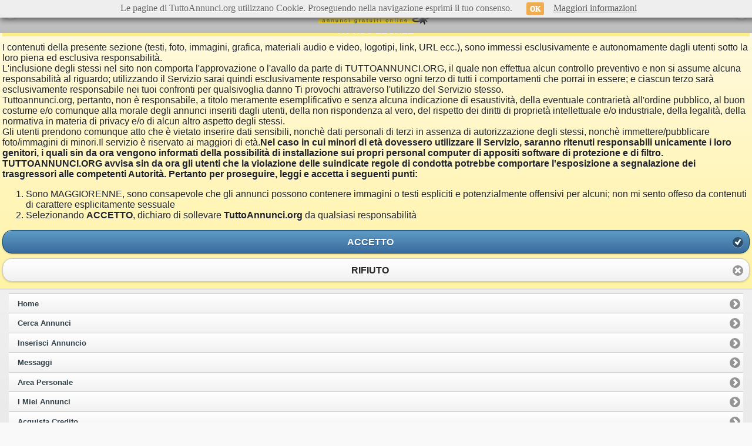

--- FILE ---
content_type: text/html; charset=utf-8
request_url: https://m.tuttoannunci.org/annuncio--tipdan-idi90-ida4122725-idc105.aspx
body_size: 5372
content:

<!DOCTYPE html> 
<html lang="it">
<head>
<title> - Donna cerca uomo Torino</title>

<link rel="icon" href="https://m.tuttoannunci.org/images/favicon.ico" type="image/x-icon" />
<link rel="shortcut icon" href="https://m.tuttoannunci.org/images/favicon.ico" type="image/x-icon" />
<link rel="apple-touch-icon" href="https://m.tuttoannunci.org/images/tuttoannunci_iphone_icon.png" />

<link rel="dns-prefetch" href="https://s.tuttoannunci.org" />

<meta http-equiv="Content-Type" content="text/html; charset=utf-8" />
<meta name="viewport" content="maximum-scale=1.0, width=device-width, initial-scale=1, user-scalable=no">
<meta name="description" content=" - TuttoAnnunci.org Torino" />
<meta name="author" content="TuttoAnnunci" />



<link rel="stylesheet" href="//code.jquery.com/mobile/1.3.2/jquery.mobile-1.3.2.min.css" />
<script src="//code.jquery.com/jquery-1.9.1.min.js"></script>
<script src="//code.jquery.com/mobile/1.3.2/jquery.mobile-1.3.2.min.js"></script>

<script src="https://m.tuttoannunci.org/javascript/jquery.form.min.js"></script>

<link rel="stylesheet" href="https://m.tuttoannunci.org/css/idangerous.swiper.css" />

<script src="https://m.tuttoannunci.org/javascript/idangerous.swiper-2.1.min.js"></script>

<link rel="stylesheet" href="https://m.tuttoannunci.org/css/m_css.css" />

<script src="https://m.tuttoannunci.org/javascript/jquery.lazy.min.js"></script>
    
<script src="https://m.tuttoannunci.org/javascript/swiper.js"></script>

<script src="https://m.tuttoannunci.org/javascript/cookie.js"></script>

<script src="https://m.tuttoannunci.org/javascript/preferiti.js?v=1.4"></script>

<script src="https://m.tuttoannunci.org/javascript/http_dominio_mobile.js?v=1.8"></script>


<script>

    var str_ids_risp_ann_js_mob = '103144014';

</script>


<script src="https://m.tuttoannunci.org/javascript/rispondi_annuncio.js?v=1.5"></script>

<script src="https://m.tuttoannunci.org/javascript/mobile_banner.js"></script>





<script type="text/javascript">


    function form_submit() {       
        var file = $("#curriculum")[0].files[0];
        var fileName = file.name;
        var fileSize = file.size;
        var fileType = file.type;
        var _msg = '';
        
        $("#lbl_msg_cv").hide();

        if (fileSize > 5242880) {
            _msg = _msg + '<li>Il CV deve essere minore di 5000 KB (5 MB)</li>';
        }

        if ((fileType != 'application/pdf')) {
            _msg = _msg + '<li>Il formato del CV non è supportato</li>';
        }

        if (String(fileName).length > 64) {
            _msg = _msg + '<li>Il nome del CV deve essere più corto</li>';
        }

        if (_msg != '') {
            _msg = '<span class="bold">Si sono verificati questi errori nel caricamento delle foto:</span> <ul>' + _msg + ' </ul>'

            $("#lbl_msg_cv").html(_msg);
            $("#lbl_msg_cv").show();

            return;
        }


        $("#form_upload").ajaxSubmit({
            type: "POST",
            url: HTTP_DOMINIO_MOBILE + '/dettaglio-annuncio.aspx?cmd=salva_cv&nome_file=' + fileName + '&id_annuncio=4122725',

            beforeSend: function () {
                $("#spindle_cv").show();

                $("#btn_rispondi_annuncio").addClass("ui-disabled");
            },
            uploadProgress: function (event, position, total, percentComplete) {
            },
            success: function (msg) {
                $("#spindle_cv").hide();
                $("#btn_rispondi_annuncio").removeClass("ui-disabled");

                var arr_val = msg.split('|');
                if (arr_val[0] == 'ERR') {                    

                    $("#hid_nomefile_cv").val('');

                    $("#lbl_msg_cv").html(arr_val[1]);
                    $("#lbl_msg_cv").show();

                } else {

                    $("#hid_nomefile_cv").val(arr_val[1]);                    

                    $("#lbl_msg_cv").html('<span class="bold">CV scaricato correttamente</span>');
                    $("#lbl_msg_cv").show();

                    $("#curriculum").hide();

                }
                
            },
            error: function (msg) {
                $("#spindle_cv").hide();
                $("#btn_rispondi_annuncio").removeClass("ui-disabled");

                $("#hid_nomefile_cv").val('');

                $("#lbl_msg_cv").html(msg);
                $("#lbl_msg_cv").show();

            },
            complete: function (xhr) {
            }
        });

    }



    function MonitoraggioClick(itl, url) {
        var url_data = '';

        $.ajax({
            type: "GET",
            url: HTTP_DOMINIO_MOBILE + "/cda.aspx?itl=" + itl + "&url=" + url,
            data: url_data,
            success: function (msg) {
            },
            error: function (msg) {
            }
        });
    }



</script>



</head>
<body>

    <div data-role="page" data-add-back-btn="true">
        
        <div id="header" data-role="header" data-theme="d" data-position="fixed">
            

            
            <a href="https://m.tuttoannunci.org/annunci--tipman-idi90-grp3|105-pag0.aspx" data-icon="arrow-l" data-iconpos="notext" data-ajax="false">Indietro</a>
            

            
            <h1><a href="https://m.tuttoannunci.org/home.aspx" data-ajax="false"><img src="https://m.tuttoannunci.org/images/img_logo_tuttoannunci_200.png" alt="TuttoAnnunci.org" /></a></h1>

            <a href="#r_panel" data-icon="grid" data-iconpos="notext">Menu</a>
         
        </div>

        <div data-role="content" data-theme="e" class="margin_padding_content">

            <input name="hid_nomefile_cv" type="hidden" id="hid_nomefile_cv" />

            <span id="lblMostraAnnuncio"><div class="msg_ok"><h1>L'annuncio che cercavi non è più disponibile.</h1><h2><a href="https://m.tuttoannunci.org/annunci--tipman-idi90-grp3|105-pag0.aspx" style="text-decoration: none;" data-ajax="false">Clicca su questo link</a> per trovare annunci simili a quello che stavi cercando.</h2></div><div class="shadow sinistra"><ul data-role="listview" data-inset="true" data-divider-theme="b"><li data-role="list-divider">Altri annunci che potrebbero interessarti</li><li data-theme="g">   <a href="https://m.tuttoannunci.org/annuncio--tipdan-idi90-ida4279765-idc105.aspx" data-ajax="false">			<img class="lazy" data-src="https://s.tuttoannunci.org/mini/immagini/10001_4279765_Q3F5X1.jpg" src="https://m.tuttoannunci.org/images/pixel.gif" />       <h1 class="titolo_annuncio_ma">3532151826.NUOVA RAGAZZA ECCITANTYSSIMA VERA SUCCHYATRYCE</h1><p class="testo_annuncio_ma">&nbsp;&nbsp;Torino</p>           <p class="testo_annuncio_ma">(4F)</p>       </a>   </li><li data-theme="g">   <a href="https://m.tuttoannunci.org/annuncio--tipdan-idi90-ida4798757-idc105.aspx" data-ajax="false">			<img class="lazy" data-src="https://s.tuttoannunci.org/mini/immagini/0ed312a6ad3ad05214c739e09c354a38_4798757_OYT4W5.jpg" src="https://m.tuttoannunci.org/images/pixel.gif" />       <h1 class="titolo_annuncio_ma">3512955546. BELLISSIMA =PRELIMINARI NATURALI CON SCHIZZO LIBERO…</h1><p class="testo_annuncio_ma">&nbsp;&nbsp;Torino</p>           <p class="testo_annuncio_ma">(4F)</p>       </a>   </li><li>   <a href="https://m.tuttoannunci.org/annuncio--tipdan-idi90-ida3127586-idc105.aspx" data-ajax="false">			<img class="lazy" data-src="https://s.tuttoannunci.org/mini/immagini/IMG_20191024_WA0000_3127586_57GHD6.jpg" src="https://m.tuttoannunci.org/images/pixel.gif" />       <h1 class="titolo_annuncio_ma">ANGY PER QUELLI A CUI PIACCIONO LE DONNE MATURE</h1>           <p class="testo_annuncio_ma">(1F)</p>       </a>   </li><li>   <a href="https://m.tuttoannunci.org/annuncio--tipdan-idi90-ida3305510-idc105.aspx" data-ajax="false">			<img class="lazy" data-src="https://m.tuttoannunci.org/images/img_noimage.png" src="https://m.tuttoannunci.org/images/pixel.gif" />       <h1 class="titolo_annuncio_ma">Stella</h1>           <p class="testo_annuncio_ma">(0F)</p>       </a>   </li><li>   <a href="https://m.tuttoannunci.org/annuncio--tipdan-idi90-ida3911278-idc105.aspx" data-ajax="false">			<img class="lazy" data-src="https://m.tuttoannunci.org/images/img_noimage.png" src="https://m.tuttoannunci.org/images/pixel.gif" />       <h1 class="titolo_annuncio_ma">23cm</h1>           <p class="testo_annuncio_ma">(0F)</p>       </a>   </li><li>   <a href="https://m.tuttoannunci.org/annuncio--tipdan-idi90-ida3877611-idc105.aspx" data-ajax="false">			<img class="lazy" data-src="https://s.tuttoannunci.org/mini/immagini/20210602_162332_3877611_JIY1I4.jpg" src="https://m.tuttoannunci.org/images/pixel.gif" />       <h1 class="titolo_annuncio_ma">Cerco una donna per relazione seria</h1>           <p class="testo_annuncio_ma">(1F)</p>       </a>   </li><li>   <a href="https://m.tuttoannunci.org/annuncio--tipdan-idi90-ida3353479-idc105.aspx" data-ajax="false">			<img class="lazy" data-src="https://s.tuttoannunci.org/mini/immagini/IMG_20200514_WA0007_3353479_Q1FBT0.jpg" src="https://m.tuttoannunci.org/images/pixel.gif" />       <h1 class="titolo_annuncio_ma">MATURA NATURALE NELLE PARTI INTIME</h1>           <p class="testo_annuncio_ma">(1F)</p>       </a>   </li></ul></div></span> 

            <script src="https://m.tuttoannunci.org/javascript/lazy_load_jq.js"></script>
            
            <span id="lbl_msg_accettazione_regole"><script src="https://m.tuttoannunci.org/javascript/msg_accettazione_regole.js"></script><span id="testo_regole_incontri"></span><span id="pulsanti_regole_incontri">   <a href="#" data-role="button" data-icon="check" data-theme="b" data-iconpos="right" onclick="javascript:ImpostaCookie('AccettoContenuti', true, 20); MostraContenuto();">ACCETTO</a>   <a href="#" data-role="button" data-icon="delete" data-theme="c" data-iconpos="right" onclick="javascript:ImpostaCookie('AccettoContenuti', false, 20);location.href='https://m.tuttoannunci.org/home.aspx';">RIFIUTO</a></span><script type="text/javascript">       function MostraContenuto() {           location.reload(true);       }   $(document).ready(function () {       $('#lblMostraAnnuncio').hide();       $('#testo_regole_incontri').html(msg_accettazione_regole());   });</script></span>                                                                      

        </div>

                <div data-role="footer" data-theme="c" class="ui-bar">   
	
            <ul data-role="listview" data-theme="c" class="nav-search">
                
                <li><a href="https://m.tuttoannunci.org/home.aspx" data-ajax="false">Home</a></li>
                <li><a id="foo_url_filtra_annunci" href="https://m.tuttoannunci.org/filtra-annunci--tipcgr.aspx" data-ajax="false">Cerca Annunci</a></li>
                <li><a href="https://m.tuttoannunci.org/g-annuncio.aspx" data-ajax="false">Inserisci Annuncio</a></li>  

                <li><a href="https://m.tuttoannunci.org/annunci-chat.aspx" data-ajax="false">Messaggi</a></li>

                <li><a href="https://m.tuttoannunci.org/area-personale.aspx" data-ajax="false">Area Personale</a></li>   
                <li><a href="https://m.tuttoannunci.org/gestione-annunci.aspx" data-ajax="false">I Miei Annunci</a></li>   


                <li><a href="https://m.tuttoannunci.org/acquista-credito--tippav-idi54-pag99.aspx" data-ajax="false">Acquista Credito</a></li>   


                <li><a href="https://m.tuttoannunci.org/gestione-annunci-per-email.aspx" data-ajax="false">Gestione Annunci per EMail</a></li>   

                <li><a href="https://m.tuttoannunci.org/avvisi-annunci-oggi.aspx" data-ajax="false">Avvisi Annunci Oggi</a></li>

                <li><a href="https://m.tuttoannunci.org/preferiti.aspx" data-ajax="false">Preferiti</a></li>
                <li><a href="https://m.tuttoannunci.org/ricerche-salvate.aspx" data-ajax="false">Ricerche Salvate</a></li>

                <li><a href="https://m.tuttoannunci.org/impostazioni_apm2.aspx" data-ajax="false">Impostazioni e CV</a></li>

                <li><a href="https://m.tuttoannunci.org/utenti-exclusive.aspx" data-ajax="false">Utenti EXCLUSIVE</a></li>

                

                <li><a href="https://m.tuttoannunci.org/sitemap.aspx" data-ajax="false">Mappa del Sito</a></li>

                <li><a href="https://m.tuttoannunci.org/privacy.aspx" data-ajax="false">Privacy</a></li>
                <li><a href="https://m.tuttoannunci.org/condizioni.aspx" data-ajax="false">Condizioni</a></li>
                <li><a href="https://m.tuttoannunci.org/sicurezza.aspx" data-ajax="false">Sicurezza</a></li>

                <li><a href="https://www.tuttoannunci.org/strumenti-di-visibilita.aspx" data-ajax="false">Pubblicità</a></li>

                <li><a href="https://m.tuttoannunci.org/contattaci.aspx" data-ajax="false">Contattaci</a></li>

                <li data-theme="e"><a href="https://www.tuttoannunci.org/redir.aspx" rel="external">Versione Classica</a></li>
               
                <li><a href="https://customer.centralpay.net/home/df7d3a1b-c4f6-499c-8fef-8b47d074828c" data-ajax="false">Portail Client & Porteur de carte CentralPay</a></li>

            </ul>
                                 
        </div>        <div data-role="panel" id="r_panel" data-position="right" data-display="overlay" data-theme="a">

            <ul data-role="listview" data-theme="a" class="nav-search">

                <li data-icon="delete" data-theme="h"><a href="#" data-rel="close" style="color: #fff;">Chiudi Menu</a></li>
                <li><a href="https://m.tuttoannunci.org/home.aspx" data-ajax="false">Home</a></li>
                <li><a id="pan_url_filtra_annunci" href="https://m.tuttoannunci.org/filtra-annunci--tipcgr.aspx" data-ajax="false">Cerca Annunci</a></li>
                <li><a href="https://m.tuttoannunci.org/g-annuncio.aspx" data-ajax="false">Inserisci Annuncio</a></li>  
                <li><a id="a_tot_msg_ap" href="https://m.tuttoannunci.org/annunci-chat.aspx" data-ajax="false">Messaggi</a></li>  
                <li data-theme="e"><a href="https://m.tuttoannunci.org/area-personale.aspx" data-ajax="false">Area Personale</a></li>   
                <li data-theme="e"><a href="https://m.tuttoannunci.org/gestione-annunci.aspx" data-ajax="false">I Miei Annunci</a></li>   


                <li data-theme="e"><a href="https://m.tuttoannunci.org/acquista-credito--tippav-idi54-pag99.aspx" data-ajax="false">Acquista Credito</a></li>


                <li id="li_esci_area_personale" style="display: none;" data-theme="b"><a href="https://m.tuttoannunci.org/esci-sessione.aspx" data-ajax="false">Esci Area Personale</a></li>   
                <li><a href="https://m.tuttoannunci.org/gestione-annunci-per-email.aspx" data-ajax="false">Gestione Annunci per EMail</a></li>   

                <li><a href="https://m.tuttoannunci.org/avvisi-annunci-oggi.aspx" data-ajax="false">Avvisi Annunci Oggi</a></li>

                <li><a href="https://m.tuttoannunci.org/preferiti.aspx" data-ajax="false">Preferiti</a></li>
                <li><a href="https://m.tuttoannunci.org/ricerche-salvate.aspx" data-ajax="false">Ricerche Salvate</a></li>
               
                <li><a href="https://m.tuttoannunci.org/impostazioni_apm2.aspx" data-ajax="false">Impostazioni e CV</a></li>

                <li data-theme="d"><a href="https://m.tuttoannunci.org/utenti-exclusive.aspx" data-ajax="false">Utenti EXCLUSIVE</a></li>

                <li><a href="https://m.tuttoannunci.org/contattaci.aspx" data-ajax="false">Contattaci</a></li>

            </ul>

        </div>



<script type="text/javascript">

    function __getCookie(Nome) {
        if (document.cookie.length > 0) {
            c_start = document.cookie.indexOf(Nome + "=");
            if (c_start != -1) {
                c_start = c_start + Nome.length + 1;
                c_end = document.cookie.indexOf(";", c_start);
                if (c_end == -1) c_end = document.cookie.length;
                return decodeURIComponent(document.cookie.substring(c_start, c_end));
            }
        }
        return "";
    };

    $(document).ready(function () {

        var email = __getCookie('EMailUtente');
               
        if (email != '') {

            var url_data = 'email=' + email;

            $.ajax({
                type: "POST",
                url: "https://m.tuttoannunci.org/annunci-chat.aspx?cmd=cmd_aggiorna_totale_eam",
                data: url_data,
                success: function (msg) {                    

                    if (msg != '0') {
                        $("#a_tot_msg_ap").html('Messaggi <span style="color: #ffff00;">(' + msg + ')</span>');
                    }

                },
                error: function (msg) {

                }
            });

        }
        
    })

</script>



    

    </div>

    <script src="https://m.tuttoannunci.org/javascript/url_cerca_annunci.js"></script>
    
        <script>
        (function (i, s, o, g, r, a, m) {
            i['GoogleAnalyticsObject'] = r; i[r] = i[r] || function () {
                (i[r].q = i[r].q || []).push(arguments)
            }, i[r].l = 1 * new Date(); a = s.createElement(o),
            m = s.getElementsByTagName(o)[0]; a.async = 1; a.src = g; m.parentNode.insertBefore(a, m)
        })(window, document, 'script', '//www.google-analytics.com/analytics.js', 'ga');

        ga('create', 'UA-241067-4', 'tuttoannunci.org');
        ga('send', 'pageview');

    </script>

<script src="https://m.tuttoannunci.org/javascript/cookiechoices.js" type="text/javascript"></script>
<script type="text/javascript">
    document.addEventListener('DOMContentLoaded', function (event) {
        cookieChoices.showCookieConsentBar('Le pagine di TuttoAnnunci.org utilizzano Cookie. Proseguendo nella navigazione esprimi il tuo consenso.', 'OK', 'Maggiori informazioni', 'https://m.tuttoannunci.org/privacy.aspx');
    });
</script>


</body>
</html>


--- FILE ---
content_type: text/css
request_url: https://m.tuttoannunci.org/css/m_css.css
body_size: 2384
content:
#header h1.ui-title {
    margin: 8px auto !important;    
}

#testo_home  {
    text-align: center;
    margin: 4px 8px 4px 8px;
}

.centra {
    text-align: center;
}

.bold {
    font-weight: bold;
}

.bold_blu {
    font-weight: bold;
    color: #003366;
}

.sinistra {
    text-align: left;
}

.destra {
    text-align: right;
}

.verde {
    color: #006600;
}

.passi_annuncio {
    background-color: #ff0000;
    color: #ffffff;
    width: 100%;
    padding: 2px;
    margin-bottom: 5px; 
}

.option_regione {
    background-color: #fce165; 
    font-weight: bold; 
    color: #000000;     
}

.option_gruppo {
    background-color: #fce165; 
    font-weight: bold; 
    color: #000000;
}

.mostra {
    display: block;
}

.nascondi {
    display: none;
}

.top_menu {
    width: 100%;
    margin: 1px 0px 0px 0px;
    padding: 0px;
    background-color: #fbee8e;
    border: solid 1px #f7c942;    
}

.voce_ordinamento {
    width: 50%;
    text-align: left;
    font-size: 12px;    
    float: left;
}

.voce_salva_ricerca {
    width: 50%;
    text-align: right;
    font-size: 12px;    
    float: left;
}

.clear {
    clear: both;
    width: 100%;
    line-height: 1px;
    height: 1px;    
}

.testo_numero_annunci {
    font-size: 12px;
    padding: 2px;
}

.titolo_annuncio_ma {
    font-size: 12px;
}

.testo_annuncio_ma {
    font-size: 12px;
}

.anni {
    font-size: 12px;
    font-weight: bold;
    color: #f9423a;
}

.paginazione {
    width: 98%;
    text-align: center; 
}

.link_verde_tl {
    color: #006600;
}

.reset_margin_padding {
    margin: 0px;
    padding: 0px;
}

.barra_categoria_annuncio {
    font-size: 14px;
}

.margin_padding_content {
    margin: 0px;
    padding: 4px;
}

.titolo_annuncio_da {
    font-size: 18px;
    color: #003366;
}

.shadow {    
	background-color: #f2f2f2;
	border: #cccccc solid 1px;
	padding: 5px;
	width: 96%;
    margin-top: 2px;
    -moz-box-shadow: inset 0px 0px 4px 1px rgba(204, 201, 194, 1);
	-webkit-box-shadow: inset 0px 0px 4px 1px rgba(204, 201, 194, 1);
	box-shadow: inset 0px 0px 4px 1px rgba(204, 201, 194, 1);
}

#table_opzioni_annuncio {
    width: 100%;   
    border-spacing: 0px; 
    border-style: none;
}

#table_opzioni_annuncio th {
    width: 30%;
    padding: 0px;
    border-bottom: 1px solid #cccccc;
    text-align: left;
}

#table_opzioni_annuncio td {    
    padding: 0px;
    border-bottom: 1px solid #cccccc;
}

.img_facebook_preferiti {
    vertical-align: middle;
    border-style: none;    
}

.servizio_exclusive {
    width: 100%;
    margin: 0px;
    padding: 0px;      
}

.sfondo_exclusive {
    background-color: #dbf1fc;         
}

.foto_exclusive {
    width: 100px;
    text-align: left;    
    float: left;
}

.testo_exclusive {    
    text-align: left;    
    float: left;
}

#form_risposta_annuncio { 
    display: none;  
    text-align: left;  
}

#risposta_annuncio_inviata {
    font-weight: bold;
    color: #009900;
    border: 2px solid #009900;
    padding: 10px;
    text-align: left;  
    -moz-border-radius: 5px;
    -webkit-border-radius: 5px;
    border-radius: 5px;
    display: none;  
}

#risposta_annuncio_inviata_no {
    font-weight: bold;
    color: #ff0000;
    border: 2px solid #ff0000;
    padding: 10px;
    text-align: left;  
    -moz-border-radius: 5px;
    -webkit-border-radius: 5px;
    border-radius: 5px;
    display: none;  
}

.img_codice_di_controllo {
    width: 120px;
    height: 40px;
    border-spacing: 0px; 
    border-style: none;
}

.errore_input {    
    color: #ff0000;
}

.msg_ok {
    font-size: 12px;
    font-weight: bold;
    color: #009900;
    border: 2px solid #009900;
    padding: 10px;
    margin-bottom: 10px;
    text-align: left;  
    -moz-border-radius: 5px;
    -webkit-border-radius: 5px;
    border-radius: 5px;    
}

.msg_no {
    font-size: 12px;
    font-weight: bold;
    color: #ff0000;
    border: 2px solid #ff0000;
    padding: 10px;
    margin-bottom: 10px;
    text-align: left;  
    -moz-border-radius: 5px;
    -webkit-border-radius: 5px;
    border-radius: 5px;    
}

.header_opzioni_annuncio {
    background-color: #FFCC00; 
    font-size: 14px; 
    height: 38px; 
    line-height: 38px; 
    vertical-align: middle; 
    width: 210px;
}

.box_opzioni_annuncio {
    background-color: #f8f8f8; 
    font-size: 14px; 
    width: 210px;
}

.row_opzioni_annuncio {
    border-bottom-color: #cccccc; 
    border-bottom-width: 1px; 
    border-bottom-style: solid; 
    height: 28px; 
    line-height: 28px; 
    vertical-align: middle; 
    padding: 5px;
}

.box_spazio_pubblicitario_bottom {
    width: 100%; 
    height: 58px; 
    background-color: #f2f2f2; 
    margin: 0px; 
    padding: 0px; 
    text-align: center;
}

.spazio_pubblicitario_bottom {
    z-index: 99999; 
    position: fixed !important; 
    left: 0px; 
    bottom: 0px; 
    width: 100%; 
    height: 58px; 
    background-color: #f2f2f2; 
    margin: 0px; 
    padding: 0px; 
    text-align: center; 
    border-top: 1px solid #cccccc;
}

/* JQuery Mobile */

.ui-btn-up-f {
	border: 1px solid #cccccc    /*{a-bup-border}*/;
	background: #deeefd /*{a-bup-background-color}*/;
	font-weight: bold;
	color: #2f3e46 /*{a-bup-color}*/;
	text-shadow: 0 /*{a-bup-shadow-x}*/ 1px /*{a-bup-shadow-y}*/ 0 /*{a-bup-shadow-radius}*/ #ffffff /*{a-bup-shadow-color}*/;
	background-image: -webkit-gradient(linear, left top, left bottom, from( #deeefd /*{a-bup-background-start}*/), to( #deeefd /*{a-bup-background-end}*/)); /* Saf4+, Chrome */
	background-image: -webkit-linear-gradient( #deeefd /*{a-bup-background-start}*/, #deeefd /*{a-bup-background-end}*/); /* Chrome 10+, Saf5.1+ */
	background-image:    -moz-linear-gradient( #deeefd /*{a-bup-background-start}*/, #deeefd /*{a-bup-background-end}*/); /* FF3.6 */
	background-image:     -ms-linear-gradient( #deeefd /*{a-bup-background-start}*/, #deeefd /*{a-bup-background-end}*/); /* IE10 */
	background-image:      -o-linear-gradient( #deeefd /*{a-bup-background-start}*/, #deeefd /*{a-bup-background-end}*/); /* Opera 11.10+ */
	background-image:         linear-gradient( #deeefd /*{a-bup-background-start}*/, #deeefd /*{a-bup-background-end}*/);
}

.ui-btn-hover-f {
	border: 1px solid #cccccc    /*{a-bhover-border}*/;
	background: #deeefd /*{a-bhover-background-color}*/;
	font-weight: bold;
	color: #2f3e46 /*{a-bhover-color}*/;
	text-shadow: 0 /*{a-bhover-shadow-x}*/ 1px /*{a-bhover-shadow-y}*/ 0 /*{a-bhover-shadow-radius}*/ #ffffff /*{a-bhover-shadow-color}*/;
	background-image: -webkit-gradient(linear, left top, left bottom, from( #deeefd /*{a-bhover-background-start}*/), to( #deeefd /*{a-bhover-background-end}*/)); /* Saf4+, Chrome */
	background-image: -webkit-linear-gradient( #deeefd /*{a-bhover-background-start}*/, #deeefd /*{a-bhover-background-end}*/); /* Chrome 10+, Saf5.1+ */
	background-image:    -moz-linear-gradient( #deeefd /*{a-bhover-background-start}*/, #deeefd /*{a-bhover-background-end}*/); /* FF3.6 */
	background-image:     -ms-linear-gradient( #deeefd /*{a-bhover-background-start}*/, #deeefd /*{a-bhover-background-end}*/); /* IE10 */
	background-image:      -o-linear-gradient( #deeefd /*{a-bhover-background-start}*/, #deeefd /*{a-bhover-background-end}*/); /* Opera 11.10+ */
	background-image:         linear-gradient( #deeefd /*{a-bhover-background-start}*/, #deeefd /*{a-bhover-background-end}*/);
}

.ui-btn-down-f {
	border: 1px solid #cccccc    /*{a-bdown-border}*/;
	background: #deeefd /*{a-bdown-background-color}*/;
	font-weight: bold;
	color: #2f3e46 /*{a-bdown-color}*/;
	text-shadow: 0 /*{a-bdown-shadow-x}*/ 1px /*{a-bdown-shadow-y}*/ 0 /*{a-bdown-shadow-radius}*/ #ffffff /*{a-bdown-shadow-color}*/;
	background-image: -webkit-gradient(linear, left top, left bottom, from( #deeefd /*{a-bdown-background-start}*/), to( #deeefd /*{a-bdown-background-end}*/)); /* Saf4+, Chrome */
	background-image: -webkit-linear-gradient( #deeefd /*{a-bdown-background-start}*/, #deeefd /*{a-bdown-background-end}*/); /* Chrome 10+, Saf5.1+ */
	background-image:    -moz-linear-gradient( #deeefd /*{a-bdown-background-start}*/, #deeefd /*{a-bdown-background-end}*/); /* FF3.6 */
	background-image:     -ms-linear-gradient( #deeefd /*{a-bdown-background-start}*/, #deeefd /*{a-bdown-background-end}*/); /* IE10 */
	background-image:      -o-linear-gradient( #deeefd /*{a-bdown-background-start}*/, #deeefd /*{a-bdown-background-end}*/); /* Opera 11.10+ */
	background-image:         linear-gradient( #deeefd /*{a-bdown-background-start}*/, #deeefd /*{a-bdown-background-end}*/);
}

.ui-btn-up-g {
	border: 1px solid #f4c63f    /*{a-bup-border}*/;
	background: #f2f206 /*{a-bup-background-color}*/;
	font-weight: bold;
	color: #2f3e46 /*{a-bup-color}*/;
	text-shadow: 0 /*{a-bup-shadow-x}*/ 1px /*{a-bup-shadow-y}*/ 0 /*{a-bup-shadow-radius}*/ #ffffff /*{a-bup-shadow-color}*/;
	background-image: -webkit-gradient(linear, left top, left bottom, from( #f2f206 /*{a-bup-background-start}*/), to( #f2f206 /*{a-bup-background-end}*/)); /* Saf4+, Chrome */
	background-image: -webkit-linear-gradient( #f2f206 /*{a-bup-background-start}*/, #f2f206 /*{a-bup-background-end}*/); /* Chrome 10+, Saf5.1+ */
	background-image:    -moz-linear-gradient( #f2f206 /*{a-bup-background-start}*/, #f2f206 /*{a-bup-background-end}*/); /* FF3.6 */
	background-image:     -ms-linear-gradient( #f2f206 /*{a-bup-background-start}*/, #f2f206 /*{a-bup-background-end}*/); /* IE10 */
	background-image:      -o-linear-gradient( #f2f206 /*{a-bup-background-start}*/, #f2f206 /*{a-bup-background-end}*/); /* Opera 11.10+ */
	background-image:         linear-gradient( #f2f206 /*{a-bup-background-start}*/, #f2f206 /*{a-bup-background-end}*/);
}

.ui-btn-hover-g {
	border: 1px solid #f4c63f    /*{a-bhover-border}*/;
	background: #f2f206 /*{a-bhover-background-color}*/;
	font-weight: bold;
	color: #2f3e46 /*{a-bhover-color}*/;
	text-shadow: 0 /*{a-bhover-shadow-x}*/ 1px /*{a-bhover-shadow-y}*/ 0 /*{a-bhover-shadow-radius}*/ #ffffff /*{a-bhover-shadow-color}*/;
	background-image: -webkit-gradient(linear, left top, left bottom, from( #f2f206 /*{a-bhover-background-start}*/), to( #f2f206 /*{a-bhover-background-end}*/)); /* Saf4+, Chrome */
	background-image: -webkit-linear-gradient( #f2f206 /*{a-bhover-background-start}*/, #f2f206 /*{a-bhover-background-end}*/); /* Chrome 10+, Saf5.1+ */
	background-image:    -moz-linear-gradient( #f2f206 /*{a-bhover-background-start}*/, #f2f206 /*{a-bhover-background-end}*/); /* FF3.6 */
	background-image:     -ms-linear-gradient( #f2f206 /*{a-bhover-background-start}*/, #f2f206 /*{a-bhover-background-end}*/); /* IE10 */
	background-image:      -o-linear-gradient( #f2f206 /*{a-bhover-background-start}*/, #f2f206 /*{a-bhover-background-end}*/); /* Opera 11.10+ */
	background-image:         linear-gradient( #f2f206 /*{a-bhover-background-start}*/, #f2f206 /*{a-bhover-background-end}*/);
}

.ui-btn-down-g {
	border: 1px solid #f4c63f    /*{a-bdown-border}*/;
	background: #f2f206 /*{a-bdown-background-color}*/;
	font-weight: bold;
	color: #2f3e46 /*{a-bdown-color}*/;
	text-shadow: 0 /*{a-bdown-shadow-x}*/ 1px /*{a-bdown-shadow-y}*/ 0 /*{a-bdown-shadow-radius}*/ #ffffff /*{a-bdown-shadow-color}*/;
	background-image: -webkit-gradient(linear, left top, left bottom, from( #f2f206 /*{a-bdown-background-start}*/), to( #f2f206 /*{a-bdown-background-end}*/)); /* Saf4+, Chrome */
	background-image: -webkit-linear-gradient( #f2f206 /*{a-bdown-background-start}*/, #f2f206 /*{a-bdown-background-end}*/); /* Chrome 10+, Saf5.1+ */
	background-image:    -moz-linear-gradient( #f2f206 /*{a-bdown-background-start}*/, #f2f206 /*{a-bdown-background-end}*/); /* FF3.6 */
	background-image:     -ms-linear-gradient( #f2f206 /*{a-bdown-background-start}*/, #f2f206 /*{a-bdown-background-end}*/); /* IE10 */
	background-image:      -o-linear-gradient( #f2f206 /*{a-bdown-background-start}*/, #f2f206 /*{a-bdown-background-end}*/); /* Opera 11.10+ */
	background-image:         linear-gradient( #f2f206 /*{a-bdown-background-start}*/, #f2f206 /*{a-bdown-background-end}*/);
}

.ui-btn-up-h {
	border: 1px solid #a0001e    /*{a-bup-border}*/;
	background: #a0001e /*{a-bup-background-color}*/;
	font-weight: bold;
	color: #ffffff /*{a-bup-color}*/;
    text-shadow: 0 /*{a-bhover-shadow-x}*/ 1px /*{a-bhover-shadow-y}*/ 0 /*{a-bhover-shadow-radius}*/ #a0001e /*{a-bhover-shadow-color}*/;
	background-image: -webkit-gradient(linear, left top, left bottom, from( #e1264a /*{a-bup-background-start}*/), to( #a0001e /*{a-bup-background-end}*/)); /* Saf4+, Chrome */
	background-image: -webkit-linear-gradient( #e1264a /*{a-bup-background-start}*/, #a0001e /*{a-bup-background-end}*/); /* Chrome 10+, Saf5.1+ */
	background-image:    -moz-linear-gradient( #e1264a /*{a-bup-background-start}*/, #a0001e /*{a-bup-background-end}*/); /* FF3.6 */
	background-image:     -ms-linear-gradient( #e1264a /*{a-bup-background-start}*/, #a0001e /*{a-bup-background-end}*/); /* IE10 */
	background-image:      -o-linear-gradient( #e1264a /*{a-bup-background-start}*/, #a0001e /*{a-bup-background-end}*/); /* Opera 11.10+ */
	background-image:         linear-gradient( #e1264a /*{a-bup-background-start}*/, #a0001e /*{a-bup-background-end}*/);
}

.ui-btn-hover-h {
	border: 1px solid #a0001e    /*{a-bup-border}*/;
	background: #a0001e /*{a-bup-background-color}*/;
	font-weight: bold;
	color: #ffffff /*{a-bup-color}*/;
    text-shadow: 0 /*{a-bhover-shadow-x}*/ 1px /*{a-bhover-shadow-y}*/ 0 /*{a-bhover-shadow-radius}*/ #a0001e /*{a-bhover-shadow-color}*/;
	background-image: -webkit-gradient(linear, left top, left bottom, from( #e1264a /*{a-bup-background-start}*/), to( #a0001e /*{a-bup-background-end}*/)); /* Saf4+, Chrome */
	background-image: -webkit-linear-gradient( #e1264a /*{a-bup-background-start}*/, #a0001e /*{a-bup-background-end}*/); /* Chrome 10+, Saf5.1+ */
	background-image:    -moz-linear-gradient( #e1264a /*{a-bup-background-start}*/, #a0001e /*{a-bup-background-end}*/); /* FF3.6 */
	background-image:     -ms-linear-gradient( #e1264a /*{a-bup-background-start}*/, #a0001e /*{a-bup-background-end}*/); /* IE10 */
	background-image:      -o-linear-gradient( #e1264a /*{a-bup-background-start}*/, #a0001e /*{a-bup-background-end}*/); /* Opera 11.10+ */
	background-image:         linear-gradient( #e1264a /*{a-bup-background-start}*/, #a0001e /*{a-bup-background-end}*/);
}

.ui-btn-down-h {
	border: 1px solid #a0001e    /*{a-bup-border}*/;
	background: #a0001e /*{a-bup-background-color}*/;
	font-weight: bold;
	color: #ffffff /*{a-bup-color}*/;
    text-shadow: 0 /*{a-bhover-shadow-x}*/ 1px /*{a-bhover-shadow-y}*/ 0 /*{a-bhover-shadow-radius}*/ #a0001e /*{a-bhover-shadow-color}*/;
	background-image: -webkit-gradient(linear, left top, left bottom, from( #e1264a /*{a-bup-background-start}*/), to( #a0001e /*{a-bup-background-end}*/)); /* Saf4+, Chrome */
	background-image: -webkit-linear-gradient( #e1264a /*{a-bup-background-start}*/, #a0001e /*{a-bup-background-end}*/); /* Chrome 10+, Saf5.1+ */
	background-image:    -moz-linear-gradient( #e1264a /*{a-bup-background-start}*/, #a0001e /*{a-bup-background-end}*/); /* FF3.6 */
	background-image:     -ms-linear-gradient( #e1264a /*{a-bup-background-start}*/, #a0001e /*{a-bup-background-end}*/); /* IE10 */
	background-image:      -o-linear-gradient( #e1264a /*{a-bup-background-start}*/, #a0001e /*{a-bup-background-end}*/); /* Opera 11.10+ */
	background-image:         linear-gradient( #e1264a /*{a-bup-background-start}*/, #a0001e /*{a-bup-background-end}*/);
}

.ui-btn-up-p {
	border: 1px solid #ffa500    /*{a-bup-border}*/;
	background: #f1c40f /*{a-bup-background-color}*/;
	font-weight: bold;
	color: #222222 /*{a-bup-color}*/;
    text-shadow: 0 /*{a-bhover-shadow-x}*/ 1px /*{a-bhover-shadow-y}*/ 0 /*{a-bhover-shadow-radius}*/ #f1c40f /*{a-bhover-shadow-color}*/;
	background-image: -webkit-gradient(linear, left top, left bottom, from( #f1c40f /*{a-bup-background-start}*/), to( #ffa500 /*{a-bup-background-end}*/)); /* Saf4+, Chrome */
	background-image: -webkit-linear-gradient( #f1c40f /*{a-bup-background-start}*/, #ffa500 /*{a-bup-background-end}*/); /* Chrome 10+, Saf5.1+ */
	background-image:    -moz-linear-gradient( #f1c40f /*{a-bup-background-start}*/, #ffa500 /*{a-bup-background-end}*/); /* FF3.6 */
	background-image:     -ms-linear-gradient( #f1c40f /*{a-bup-background-start}*/, #ffa500 /*{a-bup-background-end}*/); /* IE10 */
	background-image:      -o-linear-gradient( #f1c40f /*{a-bup-background-start}*/, #ffa500 /*{a-bup-background-end}*/); /* Opera 11.10+ */
	background-image:         linear-gradient( #f1c40f /*{a-bup-background-start}*/, #ffa500 /*{a-bup-background-end}*/);
}

.ui-btn-hover-p {
	border: 1px solid #ffa500    /*{a-bup-border}*/;
	background: #f1c40f /*{a-bup-background-color}*/;
	font-weight: bold;
	color: #222222 /*{a-bup-color}*/;
    text-shadow: 0 /*{a-bhover-shadow-x}*/ 1px /*{a-bhover-shadow-y}*/ 0 /*{a-bhover-shadow-radius}*/ #f1c40f /*{a-bhover-shadow-color}*/;
	background-image: -webkit-gradient(linear, left top, left bottom, from( #f1c40f /*{a-bup-background-start}*/), to( #ffa500 /*{a-bup-background-end}*/)); /* Saf4+, Chrome */
	background-image: -webkit-linear-gradient( #f1c40f /*{a-bup-background-start}*/, #ffa500 /*{a-bup-background-end}*/); /* Chrome 10+, Saf5.1+ */
	background-image:    -moz-linear-gradient( #f1c40f /*{a-bup-background-start}*/, #ffa500 /*{a-bup-background-end}*/); /* FF3.6 */
	background-image:     -ms-linear-gradient( #f1c40f /*{a-bup-background-start}*/, #ffa500 /*{a-bup-background-end}*/); /* IE10 */
	background-image:      -o-linear-gradient( #f1c40f /*{a-bup-background-start}*/, #ffa500 /*{a-bup-background-end}*/); /* Opera 11.10+ */
	background-image:         linear-gradient( #f1c40f /*{a-bup-background-start}*/, #ffa500 /*{a-bup-background-end}*/);
}

.ui-btn-down-p {
	border: 1px solid #ffa500    /*{a-bup-border}*/;
	background: #f1c40f /*{a-bup-background-color}*/;
	font-weight: bold;
	color: #222222 /*{a-bup-color}*/;
    text-shadow: 0 /*{a-bhover-shadow-x}*/ 1px /*{a-bhover-shadow-y}*/ 0 /*{a-bhover-shadow-radius}*/ #f1c40f /*{a-bhover-shadow-color}*/;
	background-image: -webkit-gradient(linear, left top, left bottom, from( #f1c40f /*{a-bup-background-start}*/), to( #ffa500 /*{a-bup-background-end}*/)); /* Saf4+, Chrome */
	background-image: -webkit-linear-gradient( #f1c40f /*{a-bup-background-start}*/, #ffa500 /*{a-bup-background-end}*/); /* Chrome 10+, Saf5.1+ */
	background-image:    -moz-linear-gradient( #f1c40f /*{a-bup-background-start}*/, #ffa500 /*{a-bup-background-end}*/); /* FF3.6 */
	background-image:     -ms-linear-gradient( #f1c40f /*{a-bup-background-start}*/, #ffa500 /*{a-bup-background-end}*/); /* IE10 */
	background-image:      -o-linear-gradient( #f1c40f /*{a-bup-background-start}*/, #ffa500 /*{a-bup-background-end}*/); /* Opera 11.10+ */
	background-image:         linear-gradient( #f1c40f /*{a-bup-background-start}*/, #ffa500 /*{a-bup-background-end}*/);
}

.ui-btn-up-v {
	border: 1px solid #009e3b    /*{a-bup-border}*/;
	background: #76af46 /*{a-bup-background-color}*/;
	font-weight: bold;
	color: #ffffff /*{a-bup-color}*/;
    text-shadow: 0 /*{a-bhover-shadow-x}*/ 1px /*{a-bhover-shadow-y}*/ 0 /*{a-bhover-shadow-radius}*/ #76af46 /*{a-bhover-shadow-color}*/;
	background-image: -webkit-gradient(linear, left top, left bottom, from( #76af46 /*{a-bup-background-start}*/), to( #009e3b /*{a-bup-background-end}*/)); /* Saf4+, Chrome */
	background-image: -webkit-linear-gradient( #76af46 /*{a-bup-background-start}*/, #009e3b /*{a-bup-background-end}*/); /* Chrome 10+, Saf5.1+ */
	background-image:    -moz-linear-gradient( #76af46 /*{a-bup-background-start}*/, #009e3b /*{a-bup-background-end}*/); /* FF3.6 */
	background-image:     -ms-linear-gradient( #76af46 /*{a-bup-background-start}*/, #009e3b /*{a-bup-background-end}*/); /* IE10 */
	background-image:      -o-linear-gradient( #76af46 /*{a-bup-background-start}*/, #009e3b /*{a-bup-background-end}*/); /* Opera 11.10+ */
	background-image:         linear-gradient( #76af46 /*{a-bup-background-start}*/, #009e3b /*{a-bup-background-end}*/);
}

.ui-btn-hover-v {
	border: 1px solid #009e3b    /*{a-bup-border}*/;
	background: #76af46 /*{a-bup-background-color}*/;
	font-weight: bold;
	color: #ffffff /*{a-bup-color}*/;
    text-shadow: 0 /*{a-bhover-shadow-x}*/ 1px /*{a-bhover-shadow-y}*/ 0 /*{a-bhover-shadow-radius}*/ #76af46 /*{a-bhover-shadow-color}*/;
	background-image: -webkit-gradient(linear, left top, left bottom, from( #76af46 /*{a-bup-background-start}*/), to( #009e3b /*{a-bup-background-end}*/)); /* Saf4+, Chrome */
	background-image: -webkit-linear-gradient( #76af46 /*{a-bup-background-start}*/, #009e3b /*{a-bup-background-end}*/); /* Chrome 10+, Saf5.1+ */
	background-image:    -moz-linear-gradient( #76af46 /*{a-bup-background-start}*/, #009e3b /*{a-bup-background-end}*/); /* FF3.6 */
	background-image:     -ms-linear-gradient( #76af46 /*{a-bup-background-start}*/, #009e3b /*{a-bup-background-end}*/); /* IE10 */
	background-image:      -o-linear-gradient( #76af46 /*{a-bup-background-start}*/, #009e3b /*{a-bup-background-end}*/); /* Opera 11.10+ */
	background-image:         linear-gradient( #76af46 /*{a-bup-background-start}*/, #009e3b /*{a-bup-background-end}*/);
}

.ui-btn-down-v {
	border: 1px solid #009e3b    /*{a-bup-border}*/;
	background: #76af46 /*{a-bup-background-color}*/;
	font-weight: bold;
	color: #ffffff /*{a-bup-color}*/;
    text-shadow: 0 /*{a-bhover-shadow-x}*/ 1px /*{a-bhover-shadow-y}*/ 0 /*{a-bhover-shadow-radius}*/ #76af46 /*{a-bhover-shadow-color}*/;
	background-image: -webkit-gradient(linear, left top, left bottom, from( #76af46 /*{a-bup-background-start}*/), to( #009e3b /*{a-bup-background-end}*/)); /* Saf4+, Chrome */
	background-image: -webkit-linear-gradient( #76af46 /*{a-bup-background-start}*/, #009e3b /*{a-bup-background-end}*/); /* Chrome 10+, Saf5.1+ */
	background-image:    -moz-linear-gradient( #76af46 /*{a-bup-background-start}*/, #009e3b /*{a-bup-background-end}*/); /* FF3.6 */
	background-image:     -ms-linear-gradient( #76af46 /*{a-bup-background-start}*/, #009e3b /*{a-bup-background-end}*/); /* IE10 */
	background-image:      -o-linear-gradient( #76af46 /*{a-bup-background-start}*/, #009e3b /*{a-bup-background-end}*/); /* Opera 11.10+ */
	background-image:         linear-gradient( #76af46 /*{a-bup-background-start}*/, #009e3b /*{a-bup-background-end}*/);
}

/* Swiper */

.swiper-slide img {
	width: auto;
	max-width: 96%;
	height: auto;
	max-height: 100%;		
}
	
.swiper-container {
	text-align: center;			
	background-color: #f2f2f2;
	border: #cccccc solid 1px;
    margin-top: 2px;
	padding: 5px;
	width: 96%;		
	height: auto;
	max-height: 200px;	    
    -moz-box-shadow: inset 0px 0px 4px 1px rgba(204, 201, 194, 1);
	-webkit-box-shadow: inset 0px 0px 4px 1px rgba(204, 201, 194, 1);
	box-shadow: inset 0px 0px 4px 1px rgba(204, 201, 194, 1);
}
	
.pagination {
	position: absolute;
	text-align: center;
	bottom: 5px;
	width: 100%;
	z-index: 20;
}
	
.swiper-pagination-switch {
	display: inline-block;
	width: 10px;
	height: 10px;
	border-radius: 10px;
	background: #969696;
	margin-right: 5px;
	opacity: 0.8;
	border: 1px solid #fff;
	cursor: pointer;
}

.swiper-active-switch {
	background: #eb6610;
}

.swiper-move-slide {
	text-align: center;	
	background-color: #f2f2f2;
	border: #cccccc solid 1px;
	padding: 5px;
	width: 96%;
    margin-top: 2px;
    -moz-box-shadow: inset 0px 0px 4px 1px rgba(204, 201, 194, 1);
	-webkit-box-shadow: inset 0px 0px 4px 1px rgba(204, 201, 194, 1);
	box-shadow: inset 0px 0px 4px 1px rgba(204, 201, 194, 1);
}

@media only screen and (min-width: 480px) and (max-width: 767px) { 
.swiper-container {
        max-height: 300px;
    }
} 

@media only screen and (min-width: 768px) { 
.swiper-container {
        max-height: 410px;
    }
} 

--- FILE ---
content_type: application/x-javascript
request_url: https://m.tuttoannunci.org/javascript/idangerous.swiper-2.1.min.js
body_size: 10402
content:
/*
 * Swiper 2.1 - Mobile Touch Slider
 * http://www.idangero.us/sliders/swiper/
 *
 * Copyright 2012-2013, Vladimir Kharlampidi
 * The iDangero.us
 * http://www.idangero.us/
 *
 * Licensed under GPL & MIT
 *
 * Updated on: August 22, 2013
*/
var Swiper=function(f,b){function g(a){return document.querySelectorAll?document.querySelectorAll(a):jQuery(a)}function h(){var c=y-l;b.freeMode&&(c=y-l);b.slidesPerView>a.slides.length&&(c=0);0>c&&(c=0);return c}function n(){function c(c){var d=new Image;d.onload=function(){a.imagesLoaded++;if(a.imagesLoaded==a.imagesToLoad.length&&(a.reInit(),b.onImagesReady))b.onImagesReady(a)};d.src=c}a.browser.ie10?(a.h.addEventListener(a.wrapper,a.touchEvents.touchStart,z,!1),a.h.addEventListener(document,a.touchEvents.touchMove,
A,!1),a.h.addEventListener(document,a.touchEvents.touchEnd,B,!1)):(a.support.touch&&(a.h.addEventListener(a.wrapper,"touchstart",z,!1),a.h.addEventListener(a.wrapper,"touchmove",A,!1),a.h.addEventListener(a.wrapper,"touchend",B,!1)),b.simulateTouch&&(a.h.addEventListener(a.wrapper,"mousedown",z,!1),a.h.addEventListener(document,"mousemove",A,!1),a.h.addEventListener(document,"mouseup",B,!1)));b.autoResize&&a.h.addEventListener(window,"resize",a.resizeFix,!1);t();a._wheelEvent=!1;if(b.mousewheelControl){void 0!==
document.onmousewheel&&(a._wheelEvent="mousewheel");try{WheelEvent("wheel"),a._wheelEvent="wheel"}catch(d){}a._wheelEvent||(a._wheelEvent="DOMMouseScroll");a._wheelEvent&&a.h.addEventListener(a.container,a._wheelEvent,N,!1)}b.keyboardControl&&a.h.addEventListener(document,"keydown",O,!1);if(b.updateOnImagesReady){document.querySelectorAll?a.imagesToLoad=a.container.querySelectorAll("img"):window.jQuery&&(a.imagesToLoad=g(a.container).find("img"));for(var e=0;e<a.imagesToLoad.length;e++)c(a.imagesToLoad[e].getAttribute("src"))}}
function t(){if(b.preventLinks){var c=[];document.querySelectorAll?c=a.container.querySelectorAll("a"):window.jQuery&&(c=g(a.container).find("a"));for(var d=0;d<c.length;d++)a.h.addEventListener(c[d],"click",P,!1)}if(b.releaseFormElements)for(c=document.querySelectorAll?a.container.querySelectorAll("input, textarea, select"):g(a.container).find("input, textarea, select"),d=0;d<c.length;d++)a.h.addEventListener(c[d],a.touchEvents.touchStart,Q,!0);if(b.onSlideClick)for(d=0;d<a.slides.length;d++)a.h.addEventListener(a.slides[d],
"click",R,!1);if(b.onSlideTouch)for(d=0;d<a.slides.length;d++)a.h.addEventListener(a.slides[d],a.touchEvents.touchStart,S,!1)}function v(){if(b.onSlideClick)for(var c=0;c<a.slides.length;c++)a.h.removeEventListener(a.slides[c],"click",R,!1);if(b.onSlideTouch)for(c=0;c<a.slides.length;c++)a.h.removeEventListener(a.slides[c],a.touchEvents.touchStart,S,!1);if(b.releaseFormElements)for(var d=document.querySelectorAll?a.container.querySelectorAll("input, textarea, select"):g(a.container).find("input, textarea, select"),
c=0;c<d.length;c++)a.h.removeEventListener(d[c],a.touchEvents.touchStart,Q,!0);if(b.preventLinks)for(d=[],document.querySelectorAll?d=a.container.querySelectorAll("a"):window.jQuery&&(d=g(a.container).find("a")),c=0;c<d.length;c++)a.h.removeEventListener(d[c],"click",P,!1)}function O(c){var b=c.keyCode||c.charCode;if(37==b||39==b||38==b||40==b){for(var e=!1,f=a.h.getOffset(a.container),h=a.h.windowScroll().left,g=a.h.windowScroll().top,m=a.h.windowWidth(),l=a.h.windowHeight(),f=[[f.left,f.top],[f.left+
a.width,f.top],[f.left,f.top+a.height],[f.left+a.width,f.top+a.height]],p=0;p<f.length;p++){var r=f[p];r[0]>=h&&(r[0]<=h+m&&r[1]>=g&&r[1]<=g+l)&&(e=!0)}if(!e)return}if(k){if(37==b||39==b)c.preventDefault?c.preventDefault():c.returnValue=!1;39==b&&a.swipeNext();37==b&&a.swipePrev()}else{if(38==b||40==b)c.preventDefault?c.preventDefault():c.returnValue=!1;40==b&&a.swipeNext();38==b&&a.swipePrev()}}function N(c){var d=a._wheelEvent,e;c.detail?e=-c.detail:"mousewheel"==d?e=c.wheelDelta:"DOMMouseScroll"==
d?e=-c.detail:"wheel"==d&&(e=Math.abs(c.deltaX)>Math.abs(c.deltaY)?-c.deltaX:-c.deltaY);b.freeMode?(k?a.getWrapperTranslate("x"):a.getWrapperTranslate("y"),k?(d=a.getWrapperTranslate("x")+e,e=a.getWrapperTranslate("y"),0<d&&(d=0),d<-h()&&(d=-h())):(d=a.getWrapperTranslate("x"),e=a.getWrapperTranslate("y")+e,0<e&&(e=0),e<-h()&&(e=-h())),a.setWrapperTransition(0),a.setWrapperTranslate(d,e,0),k?a.updateActiveSlide(d):a.updateActiveSlide(e)):0>e?a.swipeNext():a.swipePrev();b.autoplay&&a.stopAutoplay();
c.preventDefault?c.preventDefault():c.returnValue=!1;return!1}function T(a){for(var d=!1;!d;)-1<a.className.indexOf(b.slideClass)&&(d=a),a=a.parentElement;return d}function R(c){a.allowSlideClick&&(c.target?(a.clickedSlide=this,a.clickedSlideIndex=a.slides.indexOf(this)):(a.clickedSlide=T(c.srcElement),a.clickedSlideIndex=a.slides.indexOf(a.clickedSlide)),b.onSlideClick(a))}function S(c){a.clickedSlide=c.target?this:T(c.srcElement);a.clickedSlideIndex=a.slides.indexOf(a.clickedSlide);b.onSlideTouch(a)}
function P(b){if(!a.allowLinks)return b.preventDefault?b.preventDefault():b.returnValue=!1,!1}function Q(a){a.stopPropagation?a.stopPropagation():a.returnValue=!1;return!1}function z(c){b.preventLinks&&(a.allowLinks=!0);if(a.isTouched||b.onlyExternal)return!1;var d;if(d=b.noSwiping)if(d=c.target||c.srcElement){d=c.target||c.srcElement;var e=!1;do-1<d.className.indexOf(b.noSwipingClass)&&(e=!0),d=d.parentElement;while(!e&&d.parentElement&&-1==d.className.indexOf(b.wrapperClass));!e&&(-1<d.className.indexOf(b.wrapperClass)&&
-1<d.className.indexOf(b.noSwipingClass))&&(e=!0);d=e}if(d)return!1;G=!1;a.isTouched=!0;u="touchstart"==c.type;if(!u||1==c.targetTouches.length){b.loop&&a.fixLoop();a.callPlugins("onTouchStartBegin");u||(c.preventDefault?c.preventDefault():c.returnValue=!1);d=u?c.targetTouches[0].pageX:c.pageX||c.clientX;c=u?c.targetTouches[0].pageY:c.pageY||c.clientY;a.touches.startX=a.touches.currentX=d;a.touches.startY=a.touches.currentY=c;a.touches.start=a.touches.current=k?d:c;a.setWrapperTransition(0);a.positions.start=
a.positions.current=k?a.getWrapperTranslate("x"):a.getWrapperTranslate("y");k?a.setWrapperTranslate(a.positions.start,0,0):a.setWrapperTranslate(0,a.positions.start,0);a.times.start=(new Date).getTime();x=void 0;0<b.moveStartThreshold&&(M=!1);if(b.onTouchStart)b.onTouchStart(a);a.callPlugins("onTouchStartEnd")}}function A(c){if(a.isTouched&&!b.onlyExternal&&(!u||"mousemove"!=c.type)){var d=u?c.targetTouches[0].pageX:c.pageX||c.clientX,e=u?c.targetTouches[0].pageY:c.pageY||c.clientY;"undefined"===
typeof x&&k&&(x=!!(x||Math.abs(e-a.touches.startY)>Math.abs(d-a.touches.startX)));"undefined"!==typeof x||k||(x=!!(x||Math.abs(e-a.touches.startY)<Math.abs(d-a.touches.startX)));if(x)a.isTouched=!1;else if(c.assignedToSwiper)a.isTouched=!1;else if(c.assignedToSwiper=!0,a.isMoved=!0,b.preventLinks&&(a.allowLinks=!1),b.onSlideClick&&(a.allowSlideClick=!1),b.autoplay&&a.stopAutoplay(),!u||1==c.touches.length){a.callPlugins("onTouchMoveStart");c.preventDefault?c.preventDefault():c.returnValue=!1;a.touches.current=
k?d:e;a.positions.current=(a.touches.current-a.touches.start)*b.touchRatio+a.positions.start;if(0<a.positions.current&&b.onResistanceBefore)b.onResistanceBefore(a,a.positions.current);if(a.positions.current<-h()&&b.onResistanceAfter)b.onResistanceAfter(a,Math.abs(a.positions.current+h()));b.resistance&&"100%"!=b.resistance&&(0<a.positions.current&&(c=1-a.positions.current/l/2,a.positions.current=0.5>c?l/2:a.positions.current*c),a.positions.current<-h()&&(d=(a.touches.current-a.touches.start)*b.touchRatio+
(h()+a.positions.start),c=(l+d)/l,d=a.positions.current-d*(1-c)/2,e=-h()-l/2,a.positions.current=d<e||0>=c?e:d));b.resistance&&"100%"==b.resistance&&(0<a.positions.current&&(!b.freeMode||b.freeModeFluid)&&(a.positions.current=0),a.positions.current<-h()&&(!b.freeMode||b.freeModeFluid)&&(a.positions.current=-h()));if(b.followFinger){b.moveStartThreshold?Math.abs(a.touches.current-a.touches.start)>b.moveStartThreshold||M?(M=!0,k?a.setWrapperTranslate(a.positions.current,0,0):a.setWrapperTranslate(0,
a.positions.current,0)):a.positions.current=a.positions.start:k?a.setWrapperTranslate(a.positions.current,0,0):a.setWrapperTranslate(0,a.positions.current,0);(b.freeMode||b.watchActiveIndex)&&a.updateActiveSlide(a.positions.current);b.grabCursor&&(a.container.style.cursor="move",a.container.style.cursor="grabbing",a.container.style.cursor="-moz-grabbin",a.container.style.cursor="-webkit-grabbing");D||(D=a.touches.current);H||(H=(new Date).getTime());a.velocity=(a.touches.current-D)/((new Date).getTime()-
H)/2;2>Math.abs(a.touches.current-D)&&(a.velocity=0);D=a.touches.current;H=(new Date).getTime();a.callPlugins("onTouchMoveEnd");if(b.onTouchMove)b.onTouchMove(a);return!1}}}}function B(c){x&&a.swipeReset();if(!b.onlyExternal&&a.isTouched){a.isTouched=!1;b.grabCursor&&(a.container.style.cursor="move",a.container.style.cursor="grab",a.container.style.cursor="-moz-grab",a.container.style.cursor="-webkit-grab");a.positions.current||0===a.positions.current||(a.positions.current=a.positions.start);b.followFinger&&
(k?a.setWrapperTranslate(a.positions.current,0,0):a.setWrapperTranslate(0,a.positions.current,0));a.times.end=(new Date).getTime();a.touches.diff=a.touches.current-a.touches.start;a.touches.abs=Math.abs(a.touches.diff);a.positions.diff=a.positions.current-a.positions.start;a.positions.abs=Math.abs(a.positions.diff);var d=a.positions.diff,e=a.positions.abs;c=a.times.end-a.times.start;5>e&&(300>c&&!1==a.allowLinks)&&(b.freeMode||0==e||a.swipeReset(),b.preventLinks&&(a.allowLinks=!0),b.onSlideClick&&
(a.allowSlideClick=!0));setTimeout(function(){b.preventLinks&&(a.allowLinks=!0);b.onSlideClick&&(a.allowSlideClick=!0)},100);if(a.isMoved){a.isMoved=!1;var f=h();if(0<a.positions.current)a.swipeReset();else if(a.positions.current<-f)a.swipeReset();else if(b.freeMode){if(b.freeModeFluid){var e=1E3*b.momentumRatio,d=a.positions.current+a.velocity*e,g=!1,F,m=20*Math.abs(a.velocity)*b.momentumBounceRatio;d<-f&&(b.momentumBounce&&a.support.transitions?(d+f<-m&&(d=-f-m),F=-f,G=g=!0):d=-f);0<d&&(b.momentumBounce&&
a.support.transitions?(d>m&&(d=m),F=0,G=g=!0):d=0);0!=a.velocity&&(e=Math.abs((d-a.positions.current)/a.velocity));k?a.setWrapperTranslate(d,0,0):a.setWrapperTranslate(0,d,0);a.setWrapperTransition(e);b.momentumBounce&&g&&a.wrapperTransitionEnd(function(){if(G){if(b.onMomentumBounce)b.onMomentumBounce(a);k?a.setWrapperTranslate(F,0,0):a.setWrapperTranslate(0,F,0);a.setWrapperTransition(300)}});a.updateActiveSlide(d)}(!b.freeModeFluid||300<=c)&&a.updateActiveSlide(a.positions.current)}else{E=0>d?"toNext":
"toPrev";"toNext"==E&&300>=c&&(30>e||!b.shortSwipes?a.swipeReset():a.swipeNext(!0));"toPrev"==E&&300>=c&&(30>e||!b.shortSwipes?a.swipeReset():a.swipePrev(!0));f=0;if("auto"==b.slidesPerView){for(var d=Math.abs(k?a.getWrapperTranslate("x"):a.getWrapperTranslate("y")),q=g=0;q<a.slides.length;q++)if(m=k?a.slides[q].getWidth(!0):a.slides[q].getHeight(!0),g+=m,g>d){f=m;break}f>l&&(f=l)}else f=p*b.slidesPerView;"toNext"==E&&300<c&&(e>=0.5*f?a.swipeNext(!0):a.swipeReset());"toPrev"==E&&300<c&&(e>=0.5*f?
a.swipePrev(!0):a.swipeReset())}if(b.onTouchEnd)b.onTouchEnd(a);a.callPlugins("onTouchEnd")}else{a.isMoved=!1;if(b.onTouchEnd)b.onTouchEnd(a);a.callPlugins("onTouchEnd");a.swipeReset()}}}function I(c,d,e){function f(){g+=m;if(p="toNext"==l?g>c:g<c)k?a.setWrapperTranslate(Math.round(g),0):a.setWrapperTranslate(0,Math.round(g)),a._DOMAnimating=!0,window.setTimeout(function(){f()},1E3/60);else{if(b.onSlideChangeEnd)b.onSlideChangeEnd(a);k?a.setWrapperTranslate(c,0):a.setWrapperTranslate(0,c);a._DOMAnimating=
!1}}if(a.support.transitions||!b.DOMAnimation){k?a.setWrapperTranslate(c,0,0):a.setWrapperTranslate(0,c,0);var h="to"==d&&0<=e.speed?e.speed:b.speed;a.setWrapperTransition(h)}else{var g=k?a.getWrapperTranslate("x"):a.getWrapperTranslate("y"),h="to"==d&&0<=e.speed?e.speed:b.speed,m=Math.ceil((c-g)/h*(1E3/60)),l=g>c?"toNext":"toPrev",p="toNext"==l?g>c:g<c;if(a._DOMAnimating)return;f()}a.updateActiveSlide(c);if(b.onSlideNext&&"next"==d)b.onSlideNext(a,c);if(b.onSlidePrev&&"prev"==d)b.onSlidePrev(a,c);
if(b.onSlideReset&&"reset"==d)b.onSlideReset(a,c);("next"==d||"prev"==d||"to"==d&&!0==e.runCallbacks)&&W()}function W(){a.callPlugins("onSlideChangeStart");if(b.onSlideChangeStart)if(b.queueStartCallbacks&&a.support.transitions){if(a._queueStartCallbacks)return;a._queueStartCallbacks=!0;b.onSlideChangeStart(a);a.wrapperTransitionEnd(function(){a._queueStartCallbacks=!1})}else b.onSlideChangeStart(a);b.onSlideChangeEnd&&(a.support.transitions?b.queueEndCallbacks?a._queueEndCallbacks||(a._queueEndCallbacks=
!0,a.wrapperTransitionEnd(b.onSlideChangeEnd)):a.wrapperTransitionEnd(b.onSlideChangeEnd):b.DOMAnimation||setTimeout(function(){b.onSlideChangeEnd(a)},10))}function U(){for(var b=a.paginationButtons,d=0;d<b.length;d++)a.h.removeEventListener(b[d],"click",V,!1)}function V(b){var d;b=b.target||b.srcElement;for(var e=a.paginationButtons,f=0;f<e.length;f++)b===e[f]&&(d=f);a.swipeTo(d)}if(document.body.__defineGetter__&&HTMLElement){var s=HTMLElement.prototype;s.__defineGetter__&&s.__defineGetter__("outerHTML",
function(){return(new XMLSerializer).serializeToString(this)})}window.getComputedStyle||(window.getComputedStyle=function(a,b){this.el=a;this.getPropertyValue=function(b){var d=/(\-([a-z]){1})/g;"float"===b&&(b="styleFloat");d.test(b)&&(b=b.replace(d,function(a,b,c){return c.toUpperCase()}));return a.currentStyle[b]?a.currentStyle[b]:null};return this});Array.prototype.indexOf||(Array.prototype.indexOf=function(a,b){for(var e=b||0,f=this.length;e<f;e++)if(this[e]===a)return e;return-1});if((document.querySelectorAll||
window.jQuery)&&"undefined"!==typeof f&&(f.nodeType||0!==g(f).length)){var a=this;a.touches={start:0,startX:0,startY:0,current:0,currentX:0,currentY:0,diff:0,abs:0};a.positions={start:0,abs:0,diff:0,current:0};a.times={start:0,end:0};a.id=(new Date).getTime();a.container=f.nodeType?f:g(f)[0];a.isTouched=!1;a.isMoved=!1;a.activeIndex=0;a.activeLoaderIndex=0;a.activeLoopIndex=0;a.previousIndex=null;a.velocity=0;a.snapGrid=[];a.slidesGrid=[];a.imagesToLoad=[];a.imagesLoaded=0;a.wrapperLeft=0;a.wrapperRight=
0;a.wrapperTop=0;a.wrapperBottom=0;var J,p,y,E,x,l,s={mode:"horizontal",touchRatio:1,speed:300,freeMode:!1,freeModeFluid:!1,momentumRatio:1,momentumBounce:!0,momentumBounceRatio:1,slidesPerView:1,slidesPerGroup:1,simulateTouch:!0,followFinger:!0,shortSwipes:!0,moveStartThreshold:!1,autoplay:!1,onlyExternal:!1,createPagination:!0,pagination:!1,paginationElement:"span",paginationClickable:!1,paginationAsRange:!0,resistance:!0,scrollContainer:!1,preventLinks:!0,noSwiping:!1,noSwipingClass:"swiper-no-swiping",
initialSlide:0,keyboardControl:!1,mousewheelControl:!1,mousewheelDebounce:600,useCSS3Transforms:!0,loop:!1,loopAdditionalSlides:0,calculateHeight:!1,updateOnImagesReady:!0,releaseFormElements:!0,watchActiveIndex:!1,visibilityFullFit:!1,offsetPxBefore:0,offsetPxAfter:0,offsetSlidesBefore:0,offsetSlidesAfter:0,centeredSlides:!1,queueStartCallbacks:!1,queueEndCallbacks:!1,autoResize:!0,resizeReInit:!1,DOMAnimation:!0,loader:{slides:[],slidesHTMLType:"inner",surroundGroups:1,logic:"reload",loadAllSlides:!1},
slideElement:"div",slideClass:"swiper-slide",slideActiveClass:"swiper-slide-active",slideVisibleClass:"swiper-slide-visible",wrapperClass:"swiper-wrapper",paginationElementClass:"swiper-pagination-switch",paginationActiveClass:"swiper-active-switch",paginationVisibleClass:"swiper-visible-switch"};b=b||{};for(var q in s)if(q in b&&"object"===typeof b[q])for(var C in s[q])C in b[q]||(b[q][C]=s[q][C]);else q in b||(b[q]=s[q]);a.params=b;b.scrollContainer&&(b.freeMode=!0,b.freeModeFluid=!0);b.loop&&(b.resistance=
"100%");var k="horizontal"===b.mode;a.touchEvents={touchStart:a.support.touch||!b.simulateTouch?"touchstart":a.browser.ie10?"MSPointerDown":"mousedown",touchMove:a.support.touch||!b.simulateTouch?"touchmove":a.browser.ie10?"MSPointerMove":"mousemove",touchEnd:a.support.touch||!b.simulateTouch?"touchend":a.browser.ie10?"MSPointerUp":"mouseup"};for(q=a.container.childNodes.length-1;0<=q;q--)if(a.container.childNodes[q].className)for(C=a.container.childNodes[q].className.split(" "),s=0;s<C.length;s++)C[s]===
b.wrapperClass&&(J=a.container.childNodes[q]);a.wrapper=J;a._extendSwiperSlide=function(c){c.append=function(){b.loop?(c.insertAfter(a.slides.length-a.loopedSlides),a.removeLoopedSlides(),a.calcSlides(),a.createLoop()):a.wrapper.appendChild(c);a.reInit();return c};c.prepend=function(){b.loop?(a.wrapper.insertBefore(c,a.slides[a.loopedSlides]),a.removeLoopedSlides(),a.calcSlides(),a.createLoop()):a.wrapper.insertBefore(c,a.wrapper.firstChild);a.reInit();return c};c.insertAfter=function(d){if("undefined"===
typeof d)return!1;b.loop?(d=a.slides[d+1+a.loopedSlides],a.wrapper.insertBefore(c,d),a.removeLoopedSlides(),a.calcSlides(),a.createLoop()):(d=a.slides[d+1],a.wrapper.insertBefore(c,d));a.reInit();return c};c.clone=function(){return a._extendSwiperSlide(c.cloneNode(!0))};c.remove=function(){a.wrapper.removeChild(c);a.reInit()};c.html=function(a){if("undefined"===typeof a)return c.innerHTML;c.innerHTML=a;return c};c.index=function(){for(var b,e=a.slides.length-1;0<=e;e--)c===a.slides[e]&&(b=e);return b};
c.isActive=function(){return c.index()===a.activeIndex?!0:!1};c.swiperSlideDataStorage||(c.swiperSlideDataStorage={});c.getData=function(a){return c.swiperSlideDataStorage[a]};c.setData=function(a,b){c.swiperSlideDataStorage[a]=b;return c};c.data=function(a,b){return b?(c.setAttribute("data-"+a,b),c):c.getAttribute("data-"+a)};c.getWidth=function(b){return a.h.getWidth(c,b)};c.getHeight=function(b){return a.h.getHeight(c,b)};c.getOffset=function(){return a.h.getOffset(c)};return c};a.calcSlides=function(c){var d=
a.slides?a.slides.length:!1;a.slides=[];a.displaySlides=[];for(var e=0;e<a.wrapper.childNodes.length;e++)if(a.wrapper.childNodes[e].className)for(var f=a.wrapper.childNodes[e].className.split(" "),g=0;g<f.length;g++)f[g]===b.slideClass&&a.slides.push(a.wrapper.childNodes[e]);for(e=a.slides.length-1;0<=e;e--)a._extendSwiperSlide(a.slides[e]);d&&(d!==a.slides.length||c)&&(v(),t(),a.updateActiveSlide(),b.createPagination&&a.params.pagination&&a.createPagination(),a.callPlugins("numberOfSlidesChanged"))};
a.createSlide=function(c,d,e){d=d||a.params.slideClass;e=e||b.slideElement;e=document.createElement(e);e.innerHTML=c||"";e.className=d;return a._extendSwiperSlide(e)};a.appendSlide=function(b,d,e){if(b)return b.nodeType?a._extendSwiperSlide(b).append():a.createSlide(b,d,e).append()};a.prependSlide=function(b,d,e){if(b)return b.nodeType?a._extendSwiperSlide(b).prepend():a.createSlide(b,d,e).prepend()};a.insertSlideAfter=function(b,d,e,f){return"undefined"===typeof b?!1:d.nodeType?a._extendSwiperSlide(d).insertAfter(b):
a.createSlide(d,e,f).insertAfter(b)};a.removeSlide=function(c){if(a.slides[c]){if(b.loop){if(!a.slides[c+a.loopedSlides])return!1;a.slides[c+a.loopedSlides].remove();a.removeLoopedSlides();a.calcSlides();a.createLoop()}else a.slides[c].remove();return!0}return!1};a.removeLastSlide=function(){return 0<a.slides.length?(b.loop?(a.slides[a.slides.length-1-a.loopedSlides].remove(),a.removeLoopedSlides(),a.calcSlides(),a.createLoop()):a.slides[a.slides.length-1].remove(),!0):!1};a.removeAllSlides=function(){for(var b=
a.slides.length-1;0<=b;b--)a.slides[b].remove()};a.getSlide=function(b){return a.slides[b]};a.getLastSlide=function(){return a.slides[a.slides.length-1]};a.getFirstSlide=function(){return a.slides[0]};a.activeSlide=function(){return a.slides[a.activeIndex]};var K=[],L;for(L in a.plugins)b[L]&&(q=a.plugins[L](a,b[L]))&&K.push(q);a.callPlugins=function(a,b){b||(b={});for(var e=0;e<K.length;e++)if(a in K[e])K[e][a](b)};a.browser.ie10&&!b.onlyExternal&&(k?a.wrapper.classList.add("swiper-wp8-horizontal"):
a.wrapper.classList.add("swiper-wp8-vertical"));b.freeMode&&(a.container.className+=" swiper-free-mode");a.initialized=!1;a.init=function(c,d){var e=a.h.getWidth(a.container),f=a.h.getHeight(a.container);if(e!==a.width||f!==a.height||c){a.width=e;a.height=f;l=k?e:f;e=a.wrapper;c&&a.calcSlides(d);if("auto"===b.slidesPerView){var g=0,h=0;0<b.slidesOffset&&(e.style.paddingLeft="",e.style.paddingRight="",e.style.paddingTop="",e.style.paddingBottom="");e.style.width="";e.style.height="";0<b.offsetPxBefore&&
(k?a.wrapperLeft=b.offsetPxBefore:a.wrapperTop=b.offsetPxBefore);0<b.offsetPxAfter&&(k?a.wrapperRight=b.offsetPxAfter:a.wrapperBottom=b.offsetPxAfter);b.centeredSlides&&(k?(a.wrapperLeft=(l-this.slides[0].getWidth(!0))/2,a.wrapperRight=(l-a.slides[a.slides.length-1].getWidth(!0))/2):(a.wrapperTop=(l-a.slides[0].getHeight(!0))/2,a.wrapperBottom=(l-a.slides[a.slides.length-1].getHeight(!0))/2));k?(0<=a.wrapperLeft&&(e.style.paddingLeft=a.wrapperLeft+"px"),0<=a.wrapperRight&&(e.style.paddingRight=a.wrapperRight+
"px")):(0<=a.wrapperTop&&(e.style.paddingTop=a.wrapperTop+"px"),0<=a.wrapperBottom&&(e.style.paddingBottom=a.wrapperBottom+"px"));var m=0,q=0;a.snapGrid=[];a.slidesGrid=[];for(var n=0,r=0;r<a.slides.length;r++){var f=a.slides[r].getWidth(!0),s=a.slides[r].getHeight(!0);b.calculateHeight&&(n=Math.max(n,s));var t=k?f:s;if(b.centeredSlides){var u=r===a.slides.length-1?0:a.slides[r+1].getWidth(!0),w=r===a.slides.length-1?0:a.slides[r+1].getHeight(!0),u=k?u:w;if(t>l){for(w=0;w<=Math.floor(t/(l+a.wrapperLeft));w++)0===
w?a.snapGrid.push(m+a.wrapperLeft):a.snapGrid.push(m+a.wrapperLeft+l*w);a.slidesGrid.push(m+a.wrapperLeft)}else a.snapGrid.push(q),a.slidesGrid.push(q);q+=t/2+u/2}else{if(t>l)for(w=0;w<=Math.floor(t/l);w++)a.snapGrid.push(m+l*w);else a.snapGrid.push(m);a.slidesGrid.push(m)}m+=t;g+=f;h+=s}b.calculateHeight&&(a.height=n);k?(y=g+a.wrapperRight+a.wrapperLeft,e.style.width=g+"px",e.style.height=a.height+"px"):(y=h+a.wrapperTop+a.wrapperBottom,e.style.width=a.width+"px",e.style.height=h+"px")}else if(b.scrollContainer)e.style.width=
"",e.style.height="",n=a.slides[0].getWidth(!0),g=a.slides[0].getHeight(!0),y=k?n:g,e.style.width=n+"px",e.style.height=g+"px",p=k?n:g;else{if(b.calculateHeight){g=n=0;k||(a.container.style.height="");e.style.height="";for(r=0;r<a.slides.length;r++)a.slides[r].style.height="",n=Math.max(a.slides[r].getHeight(!0),n),k||(g+=a.slides[r].getHeight(!0));s=n;a.height=s;k?g=s:(l=s,a.container.style.height=l+"px")}else s=k?a.height:a.height/b.slidesPerView,g=k?a.height:a.slides.length*s;f=k?a.width/b.slidesPerView:
a.width;n=k?a.slides.length*f:a.width;p=k?f:s;0<b.offsetSlidesBefore&&(k?a.wrapperLeft=p*b.offsetSlidesBefore:a.wrapperTop=p*b.offsetSlidesBefore);0<b.offsetSlidesAfter&&(k?a.wrapperRight=p*b.offsetSlidesAfter:a.wrapperBottom=p*b.offsetSlidesAfter);0<b.offsetPxBefore&&(k?a.wrapperLeft=b.offsetPxBefore:a.wrapperTop=b.offsetPxBefore);0<b.offsetPxAfter&&(k?a.wrapperRight=b.offsetPxAfter:a.wrapperBottom=b.offsetPxAfter);b.centeredSlides&&(k?(a.wrapperLeft=(l-p)/2,a.wrapperRight=(l-p)/2):(a.wrapperTop=
(l-p)/2,a.wrapperBottom=(l-p)/2));k?(0<a.wrapperLeft&&(e.style.paddingLeft=a.wrapperLeft+"px"),0<a.wrapperRight&&(e.style.paddingRight=a.wrapperRight+"px")):(0<a.wrapperTop&&(e.style.paddingTop=a.wrapperTop+"px"),0<a.wrapperBottom&&(e.style.paddingBottom=a.wrapperBottom+"px"));y=k?n+a.wrapperRight+a.wrapperLeft:g+a.wrapperTop+a.wrapperBottom;e.style.width=n+"px";e.style.height=g+"px";m=0;a.snapGrid=[];a.slidesGrid=[];for(r=0;r<a.slides.length;r++)a.snapGrid.push(m),a.slidesGrid.push(m),m+=p,a.slides[r].style.width=
f+"px",a.slides[r].style.height=s+"px"}if(a.initialized){if(a.callPlugins("onInit"),b.onFirstInit)b.onInit(a)}else if(a.callPlugins("onFirstInit"),b.onFirstInit)b.onFirstInit(a);a.initialized=!0}};a.reInit=function(b){a.init(!0,b)};a.resizeFix=function(c){a.callPlugins("beforeResizeFix");a.init(b.resizeReInit||c);if(!b.freeMode)b.loop?a.swipeTo(a.activeLoopIndex,0,!1):a.swipeTo(a.activeIndex,0,!1);else if((k?a.getWrapperTranslate("x"):a.getWrapperTranslate("y"))<-h()){c=k?-h():0;var d=k?0:-h();a.setWrapperTransition(0);
a.setWrapperTranslate(c,d,0)}a.callPlugins("afterResizeFix")};a.destroy=function(c){a.browser.ie10?(a.h.removeEventListener(a.wrapper,a.touchEvents.touchStart,z,!1),a.h.removeEventListener(document,a.touchEvents.touchMove,A,!1),a.h.removeEventListener(document,a.touchEvents.touchEnd,B,!1)):(a.support.touch&&(a.h.removeEventListener(a.wrapper,"touchstart",z,!1),a.h.removeEventListener(a.wrapper,"touchmove",A,!1),a.h.removeEventListener(a.wrapper,"touchend",B,!1)),b.simulateTouch&&(a.h.removeEventListener(a.wrapper,
"mousedown",z,!1),a.h.removeEventListener(document,"mousemove",A,!1),a.h.removeEventListener(document,"mouseup",B,!1)));b.autoResize&&a.h.removeEventListener(window,"resize",a.resizeFix,!1);v();b.paginationClickable&&U();b.mousewheelControl&&a._wheelEvent&&a.h.removeEventListener(a.container,a._wheelEvent,N,!1);b.keyboardControl&&a.h.removeEventListener(document,"keydown",O,!1);b.autoplay&&a.stopAutoplay();a.callPlugins("onDestroy");a=null};b.grabCursor&&(a.container.style.cursor="move",a.container.style.cursor=
"grab",a.container.style.cursor="-moz-grab",a.container.style.cursor="-webkit-grab");a.allowSlideClick=!0;a.allowLinks=!0;var u=!1,M,G=!0,D,H;a.swipeNext=function(c){!c&&b.loop&&a.fixLoop();a.callPlugins("onSwipeNext");var d=c=k?a.getWrapperTranslate("x"):a.getWrapperTranslate("y");if("auto"==b.slidesPerView)for(var e=0;e<a.snapGrid.length;e++){if(-c>=a.snapGrid[e]&&-c<a.snapGrid[e+1]){d=-a.snapGrid[e+1];break}}else d=p*b.slidesPerGroup,d=-(Math.floor(Math.abs(c)/Math.floor(d))*d+d);d<-h()&&(d=-h());
if(d==c)return!1;I(d,"next");return!0};a.swipePrev=function(c){!c&&b.loop&&a.fixLoop();!c&&b.autoplay&&a.stopAutoplay();a.callPlugins("onSwipePrev");c=Math.ceil(k?a.getWrapperTranslate("x"):a.getWrapperTranslate("y"));var d;if("auto"==b.slidesPerView){d=0;for(var e=1;e<a.snapGrid.length;e++){if(-c==a.snapGrid[e]){d=-a.snapGrid[e-1];break}if(-c>a.snapGrid[e]&&-c<a.snapGrid[e+1]){d=-a.snapGrid[e];break}}}else d=p*b.slidesPerGroup,d*=-(Math.ceil(-c/d)-1);0<d&&(d=0);if(d==c)return!1;I(d,"prev");return!0};
a.swipeReset=function(){a.callPlugins("onSwipeReset");var c=k?a.getWrapperTranslate("x"):a.getWrapperTranslate("y"),d=p*b.slidesPerGroup;h();if("auto"==b.slidesPerView){for(var e=d=0;e<a.snapGrid.length;e++){if(-c===a.snapGrid[e])return;if(-c>=a.snapGrid[e]&&-c<a.snapGrid[e+1]){d=0<a.positions.diff?-a.snapGrid[e+1]:-a.snapGrid[e];break}}-c>=a.snapGrid[a.snapGrid.length-1]&&(d=-a.snapGrid[a.snapGrid.length-1]);c<=-h()&&(d=-h())}else d=0>c?Math.round(c/d)*d:0;b.scrollContainer&&(d=0>c?c:0);d<-h()&&
(d=-h());b.scrollContainer&&l>p&&(d=0);if(d==c)return!1;I(d,"reset");return!0};a.swipeTo=function(c,d,e){c=parseInt(c,10);a.callPlugins("onSwipeTo",{index:c,speed:d});b.loop&&(c+=a.loopedSlides);var f=k?a.getWrapperTranslate("x"):a.getWrapperTranslate("y");if(!(c>a.slides.length-1||0>c)){var g;g="auto"==b.slidesPerView?-a.slidesGrid[c]:-c*p;g<-h()&&(g=-h());if(g==f)return!1;I(g,"to",{index:c,speed:d,runCallbacks:!1===e?!1:!0});return!0}};a._queueStartCallbacks=!1;a._queueEndCallbacks=!1;a.updateActiveSlide=
function(c){if(a.initialized&&0!=a.slides.length){a.previousIndex=a.activeIndex;0<c&&(c=0);"undefined"==typeof c&&(c=k?a.getWrapperTranslate("x"):a.getWrapperTranslate("y"));if("auto"==b.slidesPerView){if(a.activeIndex=a.slidesGrid.indexOf(-c),0>a.activeIndex){for(var d=0;d<a.slidesGrid.length-1&&!(-c>a.slidesGrid[d]&&-c<a.slidesGrid[d+1]);d++);var e=Math.abs(a.slidesGrid[d]+c),f=Math.abs(a.slidesGrid[d+1]+c);a.activeIndex=e<=f?d:d+1}}else a.activeIndex=b.visibilityFullFit?Math.ceil(-c/p):Math.round(-c/
p);a.activeIndex==a.slides.length&&(a.activeIndex=a.slides.length-1);0>a.activeIndex&&(a.activeIndex=0);if(a.slides[a.activeIndex]){a.calcVisibleSlides(c);e=RegExp("\\s*"+b.slideActiveClass);f=RegExp("\\s*"+b.slideVisibleClass);for(d=0;d<a.slides.length;d++)a.slides[d].className=a.slides[d].className.replace(e,"").replace(f,""),0<=a.visibleSlides.indexOf(a.slides[d])&&(a.slides[d].className+=" "+b.slideVisibleClass);a.slides[a.activeIndex].className+=" "+b.slideActiveClass;b.loop?(d=a.loopedSlides,
a.activeLoopIndex=a.activeIndex-d,a.activeLoopIndex>=a.slides.length-2*d&&(a.activeLoopIndex=a.slides.length-2*d-a.activeLoopIndex),0>a.activeLoopIndex&&(a.activeLoopIndex=a.slides.length-2*d+a.activeLoopIndex)):a.activeLoopIndex=a.activeIndex;b.pagination&&a.updatePagination(c)}}};a.createPagination=function(c){b.paginationClickable&&a.paginationButtons&&U();var d="",e=a.slides.length;b.loop&&(e-=2*a.loopedSlides);for(var f=0;f<e;f++)d+="<"+b.paginationElement+' class="'+b.paginationElementClass+
'"></'+b.paginationElement+">";a.paginationContainer=b.pagination.nodeType?b.pagination:g(b.pagination)[0];a.paginationContainer.innerHTML=d;a.paginationButtons=[];document.querySelectorAll?a.paginationButtons=a.paginationContainer.querySelectorAll("."+b.paginationElementClass):window.jQuery&&(a.paginationButtons=g(a.paginationContainer).find("."+b.paginationElementClass));c||a.updatePagination();a.callPlugins("onCreatePagination");if(b.paginationClickable)for(c=a.paginationButtons,d=0;d<c.length;d++)a.h.addEventListener(c[d],
"click",V,!1)};a.updatePagination=function(c){if(b.pagination&&!(1>a.slides.length)){if(document.querySelectorAll)var d=a.paginationContainer.querySelectorAll("."+b.paginationActiveClass);else window.jQuery&&(d=g(a.paginationContainer).find("."+b.paginationActiveClass));if(d&&(d=a.paginationButtons,0!=d.length)){for(var e=0;e<d.length;e++)d[e].className=b.paginationElementClass;var f=b.loop?a.loopedSlides:0;if(b.paginationAsRange){a.visibleSlides||a.calcVisibleSlides(c);c=[];for(e=0;e<a.visibleSlides.length;e++){var h=
a.slides.indexOf(a.visibleSlides[e])-f;b.loop&&0>h&&(h=a.slides.length-2*a.loopedSlides+h);b.loop&&h>=a.slides.length-2*a.loopedSlides&&(h=a.slides.length-2*a.loopedSlides-h,h=Math.abs(h));c.push(h)}for(e=0;e<c.length;e++)d[c[e]]&&(d[c[e]].className+=" "+b.paginationVisibleClass);b.loop?d[a.activeLoopIndex].className+=" "+b.paginationActiveClass:d[a.activeIndex].className+=" "+b.paginationActiveClass}else b.loop?d[a.activeLoopIndex].className+=" "+b.paginationActiveClass+" "+b.paginationVisibleClass:
d[a.activeIndex].className+=" "+b.paginationActiveClass+" "+b.paginationVisibleClass}}};a.calcVisibleSlides=function(c){var d=[],e=0,f=0,g=0;k&&0<a.wrapperLeft&&(c+=a.wrapperLeft);!k&&0<a.wrapperTop&&(c+=a.wrapperTop);for(var h=0;h<a.slides.length;h++){var e=e+f,f="auto"==b.slidesPerView?k?a.h.getWidth(a.slides[h],!0):a.h.getHeight(a.slides[h],!0):p,g=e+f,m=!1;b.visibilityFullFit?(e>=-c&&g<=-c+l&&(m=!0),e<=-c&&g>=-c+l&&(m=!0)):(g>-c&&g<=-c+l&&(m=!0),e>=-c&&e<-c+l&&(m=!0),e<-c&&g>-c+l&&(m=!0));m&&
d.push(a.slides[h])}0==d.length&&(d=[a.slides[a.activeIndex]]);a.visibleSlides=d};a.autoPlayIntervalId=void 0;a.startAutoplay=function(){if("undefined"!==typeof a.autoPlayIntervalId)return!1;b.autoplay&&!b.loop&&(a.autoPlayIntervalId=setInterval(function(){a.swipeNext(!0)||a.swipeTo(0)},b.autoplay));b.autoplay&&b.loop&&(a.autoPlayIntervalId=setInterval(function(){a.swipeNext()},b.autoplay));a.callPlugins("onAutoplayStart")};a.stopAutoplay=function(){a.autoPlayIntervalId&&clearInterval(a.autoPlayIntervalId);
a.autoPlayIntervalId=void 0;a.callPlugins("onAutoplayStop")};a.loopCreated=!1;a.removeLoopedSlides=function(){if(a.loopCreated)for(var b=0;b<a.slides.length;b++)!0===a.slides[b].getData("looped")&&a.wrapper.removeChild(a.slides[b])};a.createLoop=function(){if(0!=a.slides.length){a.loopedSlides=b.slidesPerView+b.loopAdditionalSlides;for(var c="",d="",e=0;e<a.loopedSlides;e++)c+=a.slides[e].outerHTML;for(e=a.slides.length-a.loopedSlides;e<a.slides.length;e++)d+=a.slides[e].outerHTML;J.innerHTML=d+J.innerHTML+
c;a.loopCreated=!0;a.calcSlides();for(e=0;e<a.slides.length;e++)(e<a.loopedSlides||e>=a.slides.length-a.loopedSlides)&&a.slides[e].setData("looped",!0);a.callPlugins("onCreateLoop")}};a.fixLoop=function(){if(a.activeIndex<a.loopedSlides){var c=a.slides.length-3*a.loopedSlides+a.activeIndex;a.swipeTo(c,0,!1)}else a.activeIndex>a.slides.length-2*b.slidesPerView&&(c=-a.slides.length+a.activeIndex+a.loopedSlides,a.swipeTo(c,0,!1))};a.loadSlides=function(){var c="";a.activeLoaderIndex=0;for(var d=b.loader.slides,
e=b.loader.loadAllSlides?d.length:b.slidesPerView*(1+b.loader.surroundGroups),f=0;f<e;f++)c="outer"==b.loader.slidesHTMLType?c+d[f]:c+("<"+b.slideElement+' class="'+b.slideClass+'" data-swiperindex="'+f+'">'+d[f]+"</"+b.slideElement+">");a.wrapper.innerHTML=c;a.calcSlides(!0);b.loader.loadAllSlides||a.wrapperTransitionEnd(a.reloadSlides,!0)};a.reloadSlides=function(){var c=b.loader.slides,d=parseInt(a.activeSlide().data("swiperindex"),10);if(!(0>d||d>c.length-1)){a.activeLoaderIndex=d;var e=Math.max(0,
d-b.slidesPerView*b.loader.surroundGroups),f=Math.min(d+b.slidesPerView*(1+b.loader.surroundGroups)-1,c.length-1);0<d&&(d=-p*(d-e),k?a.setWrapperTranslate(d,0,0):a.setWrapperTranslate(0,d,0),a.setWrapperTransition(0));if("reload"===b.loader.logic){for(var g=a.wrapper.innerHTML="",d=e;d<=f;d++)g+="outer"==b.loader.slidesHTMLType?c[d]:"<"+b.slideElement+' class="'+b.slideClass+'" data-swiperindex="'+d+'">'+c[d]+"</"+b.slideElement+">";a.wrapper.innerHTML=g}else{for(var g=1E3,h=0,d=0;d<a.slides.length;d++){var l=
a.slides[d].data("swiperindex");l<e||l>f?a.wrapper.removeChild(a.slides[d]):(g=Math.min(l,g),h=Math.max(l,h))}for(d=e;d<=f;d++)d<g&&(e=document.createElement(b.slideElement),e.className=b.slideClass,e.setAttribute("data-swiperindex",d),e.innerHTML=c[d],a.wrapper.insertBefore(e,a.wrapper.firstChild)),d>h&&(e=document.createElement(b.slideElement),e.className=b.slideClass,e.setAttribute("data-swiperindex",d),e.innerHTML=c[d],a.wrapper.appendChild(e))}a.reInit(!0)}};a.calcSlides();0<b.loader.slides.length&&
0==a.slides.length&&a.loadSlides();b.loop&&a.createLoop();a.init();n();b.pagination&&b.createPagination&&a.createPagination(!0);b.loop||0<b.initialSlide?a.swipeTo(b.initialSlide,0,!1):a.updateActiveSlide(0);b.autoplay&&a.startAutoplay()}};
Swiper.prototype={plugins:{},wrapperTransitionEnd:function(f,b){function g(){f(h);h.params.queueEndCallbacks&&(h._queueEndCallbacks=!1);if(!b)for(var v=0;v<t.length;v++)h.h.removeEventListener(n,t[v],g,!1)}var h=this,n=h.wrapper,t=["webkitTransitionEnd","transitionend","oTransitionEnd","MSTransitionEnd","msTransitionEnd"];if(f)for(var v=0;v<t.length;v++)h.h.addEventListener(n,t[v],g,!1)},getWrapperTranslate:function(f){var b=this.wrapper,g,h,n=window.WebKitCSSMatrix?new WebKitCSSMatrix(window.getComputedStyle(b,
null).webkitTransform):window.getComputedStyle(b,null).MozTransform||window.getComputedStyle(b,null).OTransform||window.getComputedStyle(b,null).MsTransform||window.getComputedStyle(b,null).msTransform||window.getComputedStyle(b,null).transform||window.getComputedStyle(b,null).getPropertyValue("transform").replace("translate(","matrix(1, 0, 0, 1,");g=n.toString().split(",");this.params.useCSS3Transforms?("x"==f&&(h=16==g.length?parseFloat(g[12]):window.WebKitCSSMatrix?n.m41:parseFloat(g[4])),"y"==
f&&(h=16==g.length?parseFloat(g[13]):window.WebKitCSSMatrix?n.m42:parseFloat(g[5]))):("x"==f&&(h=parseFloat(b.style.left,10)||0),"y"==f&&(h=parseFloat(b.style.top,10)||0));return h||0},setWrapperTranslate:function(f,b,g){var h=this.wrapper.style;f=f||0;b=b||0;g=g||0;this.params.useCSS3Transforms?this.support.transforms3d?h.webkitTransform=h.MsTransform=h.msTransform=h.MozTransform=h.OTransform=h.transform="translate3d("+f+"px, "+b+"px, "+g+"px)":(h.webkitTransform=h.MsTransform=h.msTransform=h.MozTransform=
h.OTransform=h.transform="translate("+f+"px, "+b+"px)",this.support.transforms||(h.left=f+"px",h.top=b+"px")):(h.left=f+"px",h.top=b+"px");this.callPlugins("onSetWrapperTransform",{x:f,y:b,z:g})},setWrapperTransition:function(f){var b=this.wrapper.style;b.webkitTransitionDuration=b.MsTransitionDuration=b.msTransitionDuration=b.MozTransitionDuration=b.OTransitionDuration=b.transitionDuration=f/1E3+"s";this.callPlugins("onSetWrapperTransition",{duration:f})},h:{getWidth:function(f,b){var g=window.getComputedStyle(f,
null).getPropertyValue("width"),h=parseFloat(g);if(isNaN(h)||0<g.indexOf("%"))h=f.offsetWidth-parseFloat(window.getComputedStyle(f,null).getPropertyValue("padding-left"))-parseFloat(window.getComputedStyle(f,null).getPropertyValue("padding-right"));b&&(h+=parseFloat(window.getComputedStyle(f,null).getPropertyValue("padding-left"))+parseFloat(window.getComputedStyle(f,null).getPropertyValue("padding-right")));return h},getHeight:function(f,b){if(b)return f.offsetHeight;var g=window.getComputedStyle(f,
null).getPropertyValue("height"),h=parseFloat(g);if(isNaN(h)||0<g.indexOf("%"))h=f.offsetHeight-parseFloat(window.getComputedStyle(f,null).getPropertyValue("padding-top"))-parseFloat(window.getComputedStyle(f,null).getPropertyValue("padding-bottom"));b&&(h+=parseFloat(window.getComputedStyle(f,null).getPropertyValue("padding-top"))+parseFloat(window.getComputedStyle(f,null).getPropertyValue("padding-bottom")));return h},getOffset:function(f){var b=f.getBoundingClientRect(),g=document.body,h=f.clientTop||
g.clientTop||0,g=f.clientLeft||g.clientLeft||0,n=window.pageYOffset||f.scrollTop;f=window.pageXOffset||f.scrollLeft;document.documentElement&&!window.pageYOffset&&(n=document.documentElement.scrollTop,f=document.documentElement.scrollLeft);return{top:b.top+n-h,left:b.left+f-g}},windowWidth:function(){if(window.innerWidth)return window.innerWidth;if(document.documentElement&&document.documentElement.clientWidth)return document.documentElement.clientWidth},windowHeight:function(){if(window.innerHeight)return window.innerHeight;
if(document.documentElement&&document.documentElement.clientHeight)return document.documentElement.clientHeight},windowScroll:function(){if("undefined"!=typeof pageYOffset)return{left:window.pageXOffset,top:window.pageYOffset};if(document.documentElement)return{left:document.documentElement.scrollLeft,top:document.documentElement.scrollTop}},addEventListener:function(f,b,g,h){f.addEventListener?f.addEventListener(b,g,h):f.attachEvent&&f.attachEvent("on"+b,g)},removeEventListener:function(f,b,g,h){f.removeEventListener?
f.removeEventListener(b,g,h):f.detachEvent&&f.detachEvent("on"+b,g)}},setTransform:function(f,b){var g=f.style;g.webkitTransform=g.MsTransform=g.msTransform=g.MozTransform=g.OTransform=g.transform=b},setTranslate:function(f,b){var g=f.style,h=b.x||0,n=b.y||0,t=b.z||0;g.webkitTransform=g.MsTransform=g.msTransform=g.MozTransform=g.OTransform=g.transform=this.support.transforms3d?"translate3d("+h+"px,"+n+"px,"+t+"px)":"translate("+h+"px,"+n+"px)";this.support.transforms||(g.left=h+"px",g.top=n+"px")},
setTransition:function(f,b){var g=f.style;g.webkitTransitionDuration=g.MsTransitionDuration=g.msTransitionDuration=g.MozTransitionDuration=g.OTransitionDuration=g.transitionDuration=b+"ms"},support:{touch:window.Modernizr&&!0===Modernizr.touch||function(){return!!("ontouchstart"in window||window.DocumentTouch&&document instanceof DocumentTouch)}(),transforms3d:window.Modernizr&&!0===Modernizr.csstransforms3d||function(){var f=document.createElement("div");return"webkitPerspective"in f.style||"MozPerspective"in
f.style||"OPerspective"in f.style||"MsPerspective"in f.style||"perspective"in f.style}(),transforms:window.Modernizr&&!0===Modernizr.csstransforms||function(){var f=document.createElement("div").style;return"transform"in f||"WebkitTransform"in f||"MozTransform"in f||"msTransform"in f||"MsTransform"in f||"OTransform"in f}(),transitions:window.Modernizr&&!0===Modernizr.csstransitions||function(){var f=document.createElement("div").style;return"transition"in f||"WebkitTransition"in f||"MozTransition"in
f||"msTransition"in f||"MsTransition"in f||"OTransition"in f}()},browser:{ie8:function(){var f=-1;"Microsoft Internet Explorer"==navigator.appName&&null!=/MSIE ([0-9]{1,}[.0-9]{0,})/.exec(navigator.userAgent)&&(f=parseFloat(RegExp.$1));return-1!=f&&9>f}(),ie10:window.navigator.msPointerEnabled}};(window.jQuery||window.Zepto)&&function(f){f.fn.swiper=function(b){b=new Swiper(f(this)[0],b);f(this).data("swiper",b);return b}}(window.jQuery||window.Zepto);
"undefined"!==typeof module&&(module.exports=Swiper);

--- FILE ---
content_type: text/plain
request_url: https://www.google-analytics.com/j/collect?v=1&_v=j102&a=3046404&t=pageview&_s=1&dl=https%3A%2F%2Fm.tuttoannunci.org%2Fannuncio--tipdan-idi90-ida4122725-idc105.aspx&ul=en-us%40posix&dt=-%20Donna%20cerca%20uomo%20Torino&sr=1280x720&vp=1280x720&_u=IEBAAAABAAAAACAAI~&jid=976757876&gjid=1522515649&cid=187218227.1765178361&tid=UA-241067-4&_gid=183773095.1765178361&_r=1&_slc=1&z=984171951
body_size: -451
content:
2,cG-Y5XL8H5TQD

--- FILE ---
content_type: application/x-javascript
request_url: https://m.tuttoannunci.org/javascript/mobile_banner.js
body_size: 993
content:

var supportsPositionFixed = (function () {
    var w = window,
        ua = navigator.userAgent,
        ret = true;

    // Black list the following User Agents
    if (
        // IE less than 7.0
        (/MSIE (\d+\.\d+);/i.test(ua) && RegExp.$1 < 7) ||
        // iOS less than 5
        (/OS [2-4]_\d(_\d)? like Mac OS X/i.test(ua)) ||
        // Android less than 3
        (/Android ([0-9]+)/i.test(ua) && RegExp.$1 < 3) ||
        // Windows Phone less than 8
        (/Windows Phone OS ([0-9])+/i.test(ua) && RegExp.$1 < 8) ||
        // Opera Mini
        (w.operamini && ({}).toString.call(w.operamini) === "[object OperaMini]") ||
        // Kindle Fire
        (/Kindle Fire/i.test(ua) || /Silk\//i.test(ua)) ||
        // Nokia Symbian, Opera Mobile, wOS
        (/Symbian/i.test(ua)) || (/Opera Mobi/i.test(ua)) || (/wOSBrowser/i.test(ua)) ||
        // Firefox Mobile less than 6
        (/Fennec\/([0-9]+)/i.test(ua) && RegExp.$1 < 6)
        // Optionally add additional browsers/devices here . . .
        ) {
        ret = false;
    }
    return ret;
})();

function OrientationChangeOn() {

    $(window).on("orientationchange", function (event) {

        $("#box_spazio_pubblicitario").css({ 'width': $(window).width() });
        $("#spazio_pubblicitario").css({ 'width': $(window).width() });

        if (supportsPositionFixed == true) {
            $('#img_chiudi_pubblicita_mobile').css({ 'position': 'absolute', 'left': $(window).width() - 30, 'top': -15, 'z-index': 100000 });  
        } else {
            $('#img_chiudi_pubblicita_mobile').hide();
        }        
                
    });

    $(window).orientationchange();

}

$(window).resize(function () {

    $(window).orientationchange();
   
});

$(document).ready(function () {    

    $("#img_chiudi_pubblicita_mobile").click(function (event) {

        $(window).off("orientationchange");
        $(window).off("resize");

        $("#box_spazio_pubblicitario").hide();

    });

});





--- FILE ---
content_type: application/x-javascript
request_url: https://m.tuttoannunci.org/javascript/url_cerca_annunci.js
body_size: 460
content:

function getCookieUCA(Nome) {
    if (document.cookie.length > 0) {
        c_start = document.cookie.indexOf(Nome + "=");
        if (c_start != -1) {
            c_start = c_start + Nome.length + 1;
            c_end = document.cookie.indexOf(";", c_start);
            if (c_end == -1) c_end = document.cookie.length;
            return decodeURIComponent(document.cookie.substring(c_start, c_end));
        }
    }
    return "";
};

function ImpostaURLCercaAnnunci() {
    var url = getCookieUCA('FiltraAnnunci');
   
    if (url != '') {

        if ($("#a_url_filtra_annunci").length) {
            $("#a_url_filtra_annunci").attr('href', url);
        }

        $("#foo_url_filtra_annunci").attr('href', url);
        $("#pan_url_filtra_annunci").attr('href', url);

    }
}

ImpostaURLCercaAnnunci()

--- FILE ---
content_type: application/x-javascript
request_url: https://m.tuttoannunci.org/javascript/cookie.js
body_size: 473
content:

function ImpostaCookie(Nome, Valore, Minuti) {
    var dtDataOra = new Date();
    dtDataOra.setTime(dtDataOra.getTime() + (Minuti * 60 * 1000));
    document.cookie = Nome + "=" + encodeURIComponent(Valore) + ((Minuti == null) ? "" : "; expires=" + dtDataOra.toGMTString() + "; path=/");
};

function getCookie(Nome) {
    if (document.cookie.length > 0) {
        c_start = document.cookie.indexOf(Nome + "=");
        if (c_start != -1) {
            c_start = c_start + Nome.length + 1;
            c_end = document.cookie.indexOf(";", c_start);
            if (c_end == -1) c_end = document.cookie.length;
            return decodeURIComponent(document.cookie.substring(c_start, c_end));
        }
    }
    return "";
};


--- FILE ---
content_type: application/x-javascript
request_url: https://m.tuttoannunci.org/javascript/rispondi_annuncio.js?v=1.5
body_size: 1556
content:
 
function checkEmail(email) {
    var re = /^(([^<>()[\]\\.,;:\s@\"]+(\.[^<>()[\]\\.,;:\s@\"]+)*)|(\".+\"))@((\[[0-9]{1,3}\.[0-9]{1,3}\.[0-9]{1,3}\.[0-9]{1,3}\])|(([a-zA-Z\-0-9]+\.)+[a-zA-Z]{2,}))$/;
    return re.test(email);
};


$(document).ready(function () {  

    $("#btn_rispondi_annuncio").click(function () {
       
        var bol_errore = false;

        $('#risposta_annuncio_inviata').hide();
        $('#risposta_annuncio_inviata_no').hide();


        if (checkEmail($("#in_email").val()) == true) {
            if ($("#lbl_email").is(".errore_input")) {
                $("#lbl_email").removeClass("errore_input").addClass("ui-hidden-accessible").html('E-Mail:');
            }            
        } else {
            $("#lbl_email").removeClass("ui-hidden-accessible").addClass("errore_input").html('Inserisci un indirizzo e-mail valido');
            bol_errore = true;
        }

        if ($("#in_nome").val().length >= 2) {
            if ($("#lbl_nome").is(".errore_input")) {
                $("#lbl_nome").removeClass("errore_input").addClass("ui-hidden-accessible").html('Nome:');
            }
        } else {
            $("#lbl_nome").removeClass("ui-hidden-accessible").addClass("errore_input").html('Inserisci il tuo nome');
            bol_errore = true;
        }

        if ($("#in_messaggio").val().length >= 15) {
            if ($("#lbl_messaggio").is(".errore_input")) {
                $("#lbl_messaggio").removeClass("errore_input").addClass("ui-hidden-accessible").html('Messaggio:');
            }
        } else {
            $("#lbl_messaggio").removeClass("ui-hidden-accessible").addClass("errore_input").html('Inserisci un testo di almeno 15 caratteri');
            bol_errore = true;
        }

        if ($("#in_codice_controllo").val().length == 4) {
            if ($("#lbl_in_codice_controllo").is(".errore_input")) {
                $("#lbl_in_codice_controllo").removeClass("errore_input").addClass("ui-hidden-accessible").html("Inserisci il numero visualizzato nell'immagine:");
            }
        } else {
            $("#lbl_in_codice_controllo").removeClass("ui-hidden-accessible").addClass("errore_input").html("Inserisci il numero visualizzato nell'immagine:");
            bol_errore = true;
        }

        if (bol_errore == false) {

                              
            var url_data = 'id_email=' + $("#hi_id_email").val() + '&email=' + encodeURI($("#in_email").val()) + '&nome=' + encodeURI($("#in_nome").val()) + '&messaggio=' + encodeURI($("#in_messaggio").val()) + '&codice_controllo=' + encodeURI($("#in_codice_controllo").val()) + '&unique_id=' + encodeURI($("#hi_unique_id").val()) + '&session_id=' + encodeURI($("#hi_session_id").val()) + '&id_annuncio=' + $("#hi_id_annuncio").val() + '&id_citta=' + $("#hi_id_citta").val() + '&id_categoria=' + $("#hi_id_categoria").val() + '&gruppo=' + $("#hi_gruppo").val() + '&ricevo_copia_risposta=' + $('input[name=in_ricevo_copia_della_risposta]').is(':checked') + '&curriculum=' + $("#hid_nomefile_cv").val() + '&ids=' + str_ids_risp_ann_js_mob;
           
                                                
            $.ajax({
                type: "POST",
                url: HTTP_DOMINIO_MOBILE + "/jq_ad.aspx?cmd=rispondi_annuncio",
                data: url_data,
                success: function (msg) {

                    var str_value = new String(msg);                    

                    bol_errore = false;
                    
                    if (str_value.indexOf("e1") >= 0) {
                        bol_errore = true;
                        $("#lbl_email").removeClass("ui-hidden-accessible").addClass("errore_input").html('Inserisci un indirizzo e-mail valido');
                    }
                    
                    if (str_value.indexOf("n1") >= 0) {
                        bol_errore = true;
                        $("#lbl_nome").removeClass("ui-hidden-accessible").addClass("errore_input").html('Inserisci il tuo nome');
                    }

                    if (str_value.indexOf("m1") >= 0) {
                        bol_errore = true;
                        $("#lbl_messaggio").removeClass("ui-hidden-accessible").addClass("errore_input").html('Inserisci un testo di almeno 15 caratteri');
                    }

                    if (str_value.indexOf("c1") >= 0) {
                        bol_errore = true;
                        $("#lbl_in_codice_controllo").removeClass("ui-hidden-accessible").addClass("errore_input").html("Inserisci il numero visualizzato nell'immagine:");
                    }

                    if (bol_errore == false) {

                        if (str_value.indexOf("i1") >= 0) {

                            // errore nell'invio del messaggio
                            $('#risposta_annuncio_inviata_no').show();

                        } else {

                            // messaggio inviato correttamente
                            $('#a_rispondi_per_email').hide();
                            $('#form_risposta_annuncio').hide();
                            $('#risposta_annuncio_inviata').show();

                            $('#risposta_annuncio_inviata').after(CodiceConversioneTrovit(parseInt($("#hi_gruppo").val()), parseInt($("#hi_id_categoria").val())));

                        }

                    } 

                },
                error: function (msg) {
                    // errore nell'invio del messaggio
                    $('#risposta_annuncio_inviata_no').show();
                }
            });

        }

    });

    function CodiceConversioneTrovit(bytGruppo, shoID_Categoria) {
        var strValue = '';

        if ((bytGruppo == 4) || (shoID_Categoria >= 152 && shoID_Categoria <= 161)) {

            strValue = '<!-- Trovit Conversion Code -->'
            strValue = strValue + '<div style="display:inline;">'
            strValue = strValue + '<img height="1" width="1" style="border-style:none;" alt=""'
            strValue = strValue + '    src="//rd.trovit.com/conversion/it/2/a2e72559e897ab233fa6e628e9a7cfa2/"/>'
            strValue = strValue + '</div>'

        } else if ((bytGruppo == 5) || (shoID_Categoria >= 202 && shoID_Categoria <= 208)) {

            strValue = '<!-- Trovit Conversion Code -->'
            strValue = strValue + '<div style="display:inline;">'
            strValue = strValue + '<img height="1" width="1" style="border-style:none;" alt=""'
            strValue = strValue + '    src="//rd.trovit.com/conversion/it/1/aa1af1793bc4f7548a87f1cbbdca1d58/"/>'
            strValue = strValue + '</div>'

        } else if ((bytGruppo == 9) || (shoID_Categoria >= 402 && shoID_Categoria <= 422)) {

            strValue = '<!-- Trovit Conversion Code -->'
            strValue = strValue + '<div style="display:inline;">'
            strValue = strValue + '<img height="1" width="1" style="border-style:none;" alt=""'
            strValue = strValue + '    src="//rd.trovit.com/conversion/it/4/61cda6ac2db277c47cbe18d4ed358749/"/>'
            strValue = strValue + '</div>'

        }

        return strValue;

    }

});

--- FILE ---
content_type: application/x-javascript
request_url: https://m.tuttoannunci.org/javascript/msg_accettazione_regole.js
body_size: 1388
content:

function msg_accettazione_regole() {
    var str_msg = '';

    str_msg = '<p class="reset_margin_padding">'

    str_msg = str_msg + '<div>';
    str_msg = str_msg + '<h1 style="font-size: 16px; background-color: #fbee8b; margin: 0px 0px 10px 0px; padding: 2px; text-align: center;">AVVISO LEGALE</h1>';
    str_msg = str_msg + '</div>';

    str_msg = str_msg + 'I contenuti della presente sezione (testi, foto, immagini, grafica, materiali audio e video, logotipi, link, URL ecc.), sono immessi esclusivamente e autonomamente dagli utenti sotto la loro piena ed esclusiva responsabilit&agrave;.<br />';
    str_msg = str_msg + 'L\'inclusione degli stessi nel sito non comporta l\'approvazione o l\'avallo da parte di TUTTOANNUNCI.ORG, il quale non effettua alcun controllo preventivo e non si assume alcuna responsabilit&agrave; al riguardo; utilizzando il Servizio sarai quindi esclusivamente responsabile verso ogni terzo di tutti i comportamenti che porrai in essere; e ciascun terzo sar&agrave; esclusivamente responsabile nei tuoi confronti per qualsivoglia danno Ti provochi attraverso l\'utilizzo del Servizio stesso.<br />';
    str_msg = str_msg + 'Tuttoannunci.org, pertanto, non &egrave; responsabile, a titolo meramente esemplificativo e senza alcuna indicazione di esaustivit&agrave;, della eventuale contrariet&agrave; all\'ordine pubblico, al buon costume e/o comunque alla morale degli annunci inseriti dagli utenti, della non rispondenza al vero, del rispetto dei diritti di propriet&agrave; intellettuale e/o industriale, della legalit&agrave;, della normativa in materia di privacy e/o di alcun altro aspetto degli stessi.<br />';
    str_msg = str_msg + 'Gli utenti prendono comunque atto che &egrave; vietato inserire dati sensibili, nonch&egrave; dati personali di terzi in assenza di autorizzazione degli stessi, nonch&egrave; immettere/pubblicare foto/immagini di minori.';
    str_msg = str_msg + 'Il servizio &egrave; riservato ai maggiori di et&agrave;.';
    str_msg = str_msg + '<strong>Nel caso in cui minori di et&agrave; dovessero utilizzare il Servizio, saranno ritenuti responsabili unicamente i loro genitori, i quali sin da ora vengono informati della possibilit&agrave; di installazione sui propri personal computer di appositi software di protezione e di filtro.<br />';
    str_msg = str_msg + 'TUTTOANNUNCI.ORG avvisa sin da ora gli utenti che la violazione delle suindicate regole di condotta potrebbe comportare l\'esposizione a segnalazione dei trasgressori alle competenti Autorit&agrave;. Pertanto per proseguire, leggi e accetta i seguenti punti:</strong> ';
    str_msg = str_msg + '<ol>';
    str_msg = str_msg + '<li>Sono MAGGIORENNE, sono consapevole che gli annunci possono contenere immagini o testi espliciti e potenzialmente offensivi per alcuni; non mi sento offeso da contenuti di carattere esplicitamente sessuale</li>';
    str_msg = str_msg + '<li>Selezionando <strong>ACCETTO</strong>, dichiaro di sollevare <strong>TuttoAnnunci.org</strong> da qualsiasi responsabilit&agrave;</li>';
    str_msg = str_msg + '</ol>';
    str_msg = str_msg + '</p>';

    return str_msg;
}

--- FILE ---
content_type: application/x-javascript
request_url: https://m.tuttoannunci.org/javascript/swiper.js
body_size: 337
content:

$(function () {

    var mySwiper = $('.swiper-container').swiper({
        mode: 'horizontal',
        loop: true,
        pagination: '.pagination',
        paginationClickable: true,
        grabCursor: true
    });

    $('#a_img_prec').on('click', function (e) {
        e.preventDefault()
        mySwiper.swipePrev()
    })
    $('#a_img_succ').on('click', function (e) {
        e.preventDefault()
        mySwiper.swipeNext()
    })

})

--- FILE ---
content_type: application/x-javascript
request_url: https://m.tuttoannunci.org/javascript/lazy_load_jq.js
body_size: 341
content:

function DetectOperaMobile() {
    var str_value = navigator.userAgent.toLowerCase();

    try {
        return ((str_value.indexOf('opera mini') >= 0) || (str_value.indexOf('opera mobi') >= 0));
    }
    catch (err) {
        return false;
    }

}

jQuery(document).ready(function () { jQuery("img.lazy").lazy({ delay: 0 }); });   

--- FILE ---
content_type: application/x-javascript
request_url: https://m.tuttoannunci.org/javascript/http_dominio_mobile.js?v=1.8
body_size: 551
content:

var HTTP_DOMINIO_MOBILE = 'https://m.tuttoannunci.org';



document.addEventListener('DOMContentLoaded', function () {
    const elementoUnico = document.querySelector('.img_codice_di_controllo');
    if (elementoUnico) {
        const nuovoDiv = document.createElement('div');
        nuovoDiv.style = 'padding-top: 5px; padding-bottom: 5px;';
        nuovoDiv.innerHTML = 'Se il codice di 4 cifre non è chiaro fai <a href="#" onclick="javascript: location.reload();" style="font-weight: bold;">CLICK</a> per aggiornare la pagina';

        elementoUnico.insertAdjacentElement('afterend', nuovoDiv);
    }
});


--- FILE ---
content_type: application/x-javascript
request_url: https://m.tuttoannunci.org/javascript/preferiti.js?v=1.4
body_size: 939
content:

function RiempiStringa(strVal, strCar, intLung) {
    var intIndex = 0;
    var strValue = strVal.toString();
    intLung = intLung - strValue.length;
    if (intLung > 0) {
        for (intIndex = 0; intIndex < intLung; intIndex++) {
            strValue = strCar + strValue;
        }
        return strValue;
    } else return strValue;
}

function SalvaNeiPreferiti(URL, ID_Annuncio, ID_Citta, Gruppo, Vetrina) {
    var id_img = '';
    var id_item = '';

    if (Vetrina == 0) {
        id_img = ID_Annuncio + '_' + ID_Citta;
        id_item = RiempiStringa(ID_Annuncio, '0', 12) + ':' + RiempiStringa(ID_Citta, '0', 3) + ':' + RiempiStringa(Gruppo, '0', 2);
    } else {
        id_img = '_' + ID_Annuncio + '_' + ID_Citta;
        id_item = '_' + RiempiStringa(ID_Annuncio, '0', 11) + ':' + RiempiStringa(ID_Citta, '0', 3) + ':' + RiempiStringa(Gruppo, '0', 2);
    }

    var strValue = getCookie('AnnunciPreferiti');

    document.getElementById(id_img).src = URL + '/images/icone/img_preferiti.png';

    if (document.getElementById('stato_annuncio_preferito')) {
        document.getElementById('stato_annuncio_preferito').innerHTML = "Rimuovi dai preferiti";
    }

    if (strValue == "") {
        ImpostaCookie('AnnunciPreferiti', id_item, 43200);

        invia_messaggio_preferiti(ID_Annuncio, ID_Citta);

    } else {
        if (strValue.indexOf(id_item) == -1) {
            strValue = strValue + "," + id_item;
            ImpostaCookie('AnnunciPreferiti', strValue, 43200);

            invia_messaggio_preferiti(ID_Annuncio, ID_Citta);

        } else {
            strValue = strValue.replace(id_item.toString() + ',', '');
            strValue = strValue.replace(',' + id_item.toString(), '');
            strValue = strValue.replace(id_item.toString(), '');
            ImpostaCookie('AnnunciPreferiti', strValue, 43200);

            document.getElementById(id_img).src = URL + '/images/icone/img_preferiti_off.png';

            if (document.getElementById('stato_annuncio_preferito')) {
                document.getElementById('stato_annuncio_preferito').innerHTML = "Aggiungi ai preferiti";
            }
        }
    }
}

function AggiornaAnnuncioPreferito(URL, ID_Annuncio, ID_Citta, Gruppo, Vetrina) {
    var id_img = '';
    var id_item = '';

    if (Vetrina == 0) {
        id_img = ID_Annuncio + '_' + ID_Citta;
        id_item = RiempiStringa(ID_Annuncio, '0', 12) + ':' + RiempiStringa(ID_Citta, '0', 3) + ':' + RiempiStringa(Gruppo, '0', 2);
    } else {
        id_img = '_' + ID_Annuncio + '_' + ID_Citta;
        id_item = '_' + RiempiStringa(ID_Annuncio, '0', 11) + ':' + RiempiStringa(ID_Citta, '0', 3) + ':' + RiempiStringa(Gruppo, '0', 2);
    }

    var strValue = getCookie('AnnunciPreferiti');

    if (strValue.indexOf(id_item) == -1) {
        document.getElementById(id_img).src = URL + '/images/icone/img_preferiti_off.png';

        if (document.getElementById('stato_annuncio_preferito')) {
            document.getElementById('stato_annuncio_preferito').innerHTML = "Aggiungi ai preferiti";
        }
    } else {
        document.getElementById(id_img).src = URL + '/images/icone/img_preferiti.png';

        if (document.getElementById('stato_annuncio_preferito')) {
            document.getElementById('stato_annuncio_preferito').innerHTML = "Rimuovi dai preferiti";
        }
    }
}

function CancellaTuttiGliAnnunciPreferiti() {
    $("#div_totale_preferiti").hide();
    $("#ul_preferiti").hide();
    $("#a_cancella_tutti_i_preferiti").hide();
    $("#ul_no_preferiti").show();    
        
    ImpostaCookie('AnnunciPreferiti', '', 43200);    
}

function SalvaNeiPreferiti2(URL, ID_Annuncio, ID_Citta, Gruppo, Vetrina) {
    var id_img = '';
    var id_item = '';

    if (Vetrina == 0) {
        id_img = RiempiStringa(ID_Annuncio, '0', 12) + '_' + RiempiStringa(ID_Citta, '0', 3);
        id_item = RiempiStringa(ID_Annuncio, '0', 12) + ':' + RiempiStringa(ID_Citta, '0', 3) + ':' + RiempiStringa(Gruppo, '0', 2);
    } else {
        id_img = '_' + RiempiStringa(ID_Annuncio, '0', 11) + '_' + RiempiStringa(ID_Citta, '0', 3);
        id_item = '_' + RiempiStringa(ID_Annuncio, '0', 11) + ':' + RiempiStringa(ID_Citta, '0', 3) + ':' + RiempiStringa(Gruppo, '0', 2);
    }

    var strValue = getCookie('AnnunciPreferiti');

    document.getElementById(id_img).src = URL + '/images/icone/img_preferiti.png';
    
    if (strValue == "") {
        ImpostaCookie('AnnunciPreferiti', id_item, 43200);

        invia_messaggio_preferiti(ID_Annuncio, ID_Citta);

    } else {
        if (strValue.indexOf(id_item) == -1) {
            strValue = strValue + "," + id_item;
            ImpostaCookie('AnnunciPreferiti', strValue, 43200);

            invia_messaggio_preferiti(ID_Annuncio, ID_Citta);

        } else {
            strValue = strValue.replace(id_item.toString() + ',', '');
            strValue = strValue.replace(',' + id_item.toString(), '');
            strValue = strValue.replace(id_item.toString(), '');
            ImpostaCookie('AnnunciPreferiti', strValue, 43200);

            document.getElementById(id_img).src = URL + '/images/icone/img_preferiti_off.png';            
        }
    }
}

function invia_messaggio_preferiti(ida, idi) {
    var url_data = 'operazione=I&id_annuncio=' + ida + '&id_citta=' + idi;

    $.ajax({
        type: "POST",
        url: "https://m.tuttoannunci.org/jq_ad.aspx?cmd=invia_email_preferiti",
        data: url_data,
        success: function (msg) {

        },
        error: function (msg) {
        }
    });

}